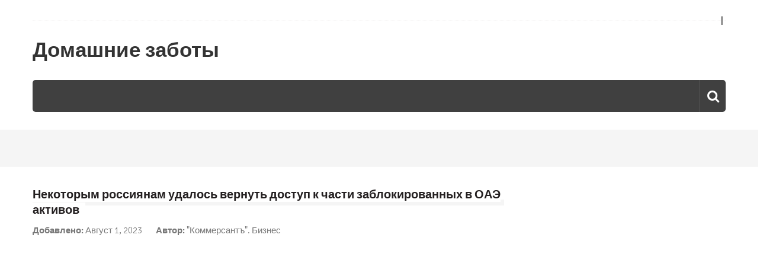

--- FILE ---
content_type: text/html; charset=UTF-8
request_url: https://shpuntel.ru/nekotorym-rossiyanam-udalos-vernut-dostup-k-chasti-zablokirovannyx-v-oae-aktivov/
body_size: 19514
content:

































































































<!doctype html>
<html lang="ru-RU" itemscope="itemscope" itemtype="http://schema.org/Article">
<head>
	<meta charset="UTF-8">
	<meta name="viewport" content="width=device-width, initial-scale=1">
	<link rel="profile" href="http://gmpg.org/xfn/11">

	<title>Некоторым россиянам удалось вернуть доступ к части заблокированных в ОАЭ активов &#8212; Домашние заботы</title>
<link rel='dns-prefetch' href='//fonts.googleapis.com' />
<link rel='dns-prefetch' href='//s.w.org' />
<link rel="alternate" type="application/rss+xml" title="Домашние заботы &raquo; Лента" href="https://shpuntel.ru/feed/" />
<link rel="alternate" type="application/rss+xml" title="Домашние заботы &raquo; Лента комментариев" href="https://shpuntel.ru/comments/feed/" />
		<script type="text/javascript">
			window._wpemojiSettings = {"baseUrl":"https:\/\/s.w.org\/images\/core\/emoji\/11\/72x72\/","ext":".png","svgUrl":"https:\/\/s.w.org\/images\/core\/emoji\/11\/svg\/","svgExt":".svg","source":{"concatemoji":"https:\/\/shpuntel.ru\/wp-includes\/js\/wp-emoji-release.min.js?ver=4.9.23"}};
			!function(e,a,t){var n,r,o,i=a.createElement("canvas"),p=i.getContext&&i.getContext("2d");function s(e,t){var a=String.fromCharCode;p.clearRect(0,0,i.width,i.height),p.fillText(a.apply(this,e),0,0);e=i.toDataURL();return p.clearRect(0,0,i.width,i.height),p.fillText(a.apply(this,t),0,0),e===i.toDataURL()}function c(e){var t=a.createElement("script");t.src=e,t.defer=t.type="text/javascript",a.getElementsByTagName("head")[0].appendChild(t)}for(o=Array("flag","emoji"),t.supports={everything:!0,everythingExceptFlag:!0},r=0;r<o.length;r++)t.supports[o[r]]=function(e){if(!p||!p.fillText)return!1;switch(p.textBaseline="top",p.font="600 32px Arial",e){case"flag":return s([55356,56826,55356,56819],[55356,56826,8203,55356,56819])?!1:!s([55356,57332,56128,56423,56128,56418,56128,56421,56128,56430,56128,56423,56128,56447],[55356,57332,8203,56128,56423,8203,56128,56418,8203,56128,56421,8203,56128,56430,8203,56128,56423,8203,56128,56447]);case"emoji":return!s([55358,56760,9792,65039],[55358,56760,8203,9792,65039])}return!1}(o[r]),t.supports.everything=t.supports.everything&&t.supports[o[r]],"flag"!==o[r]&&(t.supports.everythingExceptFlag=t.supports.everythingExceptFlag&&t.supports[o[r]]);t.supports.everythingExceptFlag=t.supports.everythingExceptFlag&&!t.supports.flag,t.DOMReady=!1,t.readyCallback=function(){t.DOMReady=!0},t.supports.everything||(n=function(){t.readyCallback()},a.addEventListener?(a.addEventListener("DOMContentLoaded",n,!1),e.addEventListener("load",n,!1)):(e.attachEvent("onload",n),a.attachEvent("onreadystatechange",function(){"complete"===a.readyState&&t.readyCallback()})),(n=t.source||{}).concatemoji?c(n.concatemoji):n.wpemoji&&n.twemoji&&(c(n.twemoji),c(n.wpemoji)))}(window,document,window._wpemojiSettings);
		</script>
		<style type="text/css">
img.wp-smiley,
img.emoji {
	display: inline !important;
	border: none !important;
	box-shadow: none !important;
	height: 1em !important;
	width: 1em !important;
	margin: 0 .07em !important;
	vertical-align: -0.1em !important;
	background: none !important;
	padding: 0 !important;
}
</style>
<link rel='stylesheet' id='font-awesome-css'  href='https://shpuntel.ru/wp-content/themes/editorialmag/assets/library/font-awesome/css/font-awesome.min.css?ver=4.9.23' type='text/css' media='all' />
<link rel='stylesheet' id='lightslider-css'  href='https://shpuntel.ru/wp-content/themes/editorialmag/assets/library/lightslider/css/lightslider.min.css?ver=4.9.23' type='text/css' media='all' />
<link rel='stylesheet' id='editorialmag-style-css'  href='https://shpuntel.ru/wp-content/themes/editorialmag/style.css?ver=4.9.23' type='text/css' media='all' />
<link rel='stylesheet' id='editorialmag-responsive-css'  href='https://shpuntel.ru/wp-content/themes/editorialmag/assets/css/responsive.css?ver=4.9.23' type='text/css' media='all' />
<link rel='stylesheet' id='editorialmag-fonts-css'  href='https://fonts.googleapis.com/css?family=Signika+Negative%3A300%2C400%2C600%2C700%7COpen+Sans%3A400%2C300%2C300italic%2C400italic%2C600%2C600italic%2C700%2C700italic&#038;subset=latin%2Clatin-ext&#038;ver=10.1.0' type='text/css' media='all' />
<script type='text/javascript' src='https://shpuntel.ru/wp-includes/js/jquery/jquery.js?ver=1.12.4'></script>
<script type='text/javascript' src='https://shpuntel.ru/wp-includes/js/jquery/jquery-migrate.min.js?ver=1.4.1'></script>
<!--[if lt IE 9]>
<script type='text/javascript' src='https://shpuntel.ru/wp-content/themes/editorialmag/assets/library/html5shiv/html5shiv.min.js?ver=10.1.0'></script>
<![endif]-->
<!--[if lt IE 9]>
<script type='text/javascript' src='https://shpuntel.ru/wp-content/themes/editorialmag/assets/library/respond/respond.min.js?ver=10.1.0'></script>
<![endif]-->
<link rel='https://api.w.org/' href='https://shpuntel.ru/wp-json/' />
<link rel="EditURI" type="application/rsd+xml" title="RSD" href="https://shpuntel.ru/xmlrpc.php?rsd" />
<link rel="wlwmanifest" type="application/wlwmanifest+xml" href="https://shpuntel.ru/wp-includes/wlwmanifest.xml" /> 
<link rel='prev' title='Минтруд предложил расширить права губернаторов по проверке доходов претендентов на госдолжности' href='https://shpuntel.ru/mintrud-predlozhil-rasshirit-prava-gubernatorov-po-proverke-doxodov-pretendentov-na-gosdolzhnosti/' />
<link rel='next' title='Женщине посоветовали подать на развод после измены и обвинений в сумасшествии' href='https://shpuntel.ru/zhenshhine-posovetovali-podat-na-razvod-posle-izmeny-i-obvinenij-v-sumasshestvii/' />
<meta name="generator" content="WordPress 4.9.23" />
<link rel="canonical" href="https://shpuntel.ru/nekotorym-rossiyanam-udalos-vernut-dostup-k-chasti-zablokirovannyx-v-oae-aktivov/" />
<link rel='shortlink' href='https://shpuntel.ru/?p=2265' />
<link rel="alternate" type="application/json+oembed" href="https://shpuntel.ru/wp-json/oembed/1.0/embed?url=https%3A%2F%2Fshpuntel.ru%2Fnekotorym-rossiyanam-udalos-vernut-dostup-k-chasti-zablokirovannyx-v-oae-aktivov%2F" />
<link rel="alternate" type="text/xml+oembed" href="https://shpuntel.ru/wp-json/oembed/1.0/embed?url=https%3A%2F%2Fshpuntel.ru%2Fnekotorym-rossiyanam-udalos-vernut-dostup-k-chasti-zablokirovannyx-v-oae-aktivov%2F&#038;format=xml" />
</head>

<body class="post-template-default single single-post postid-2265 single-format-standard">

<div id="page" class="site">
	<a class="skip-link screen-reader-text" href="#content">Перейти к содержанию</a>

	
	<header id="masthead" class="site-header header-bgimg " itemscope="itemscope" itemtype="http://schema.org/WPHeader">
		<div class="sticky-menu">
			<div class="sparkle-wrapper">
				<nav class="main-navigation">
					<div class="toggle-button">
						<span class="toggle-bar1"></span>
						<span class="toggle-bar2"></span>
						<span class="toggle-bar3"></span>
					</div>
					<div class="nav-menu">
						<div id="primary-menu" class="menu"></div>
					</div>
				</nav>
			</div>
		</div><!-- STICKY MENU -->

		<div class="top-header">
			<div class="sparkle-wrapper">
				<div class="top-nav">
					<div id="top-menu" class="menu"></div>
				</div>
				<div class="top-right">
					<div class="date-time"></div>
					<div class="temprature">
																	</div>
				</div>
			</div>
		</div> <!-- TOP HEADER -->
		<div class="bottom-header">
			<div class="sparkle-wrapper">
				<div class="site-logo site-branding">
										<h1 class="site-title">
						<a href="https://shpuntel.ru/" rel="home">
							Домашние заботы						</a>
					</h1>
										
				</div> <!-- .site-branding -->

				<div class="header-ad-section">
									</div>
			</div>
		</div> <!-- BOTTOM HEADER -->

		<div class="nav-wrap nav-left-align">
			<div class="sparkle-wrapper">
				<nav class="main-navigation">
					<div class="toggle-button">
						<span class="toggle-bar1"></span>
						<span class="toggle-bar2"></span>
						<span class="toggle-bar3"></span>
					</div>
					<div class="nav-menu">
						<div id="primary-menu" class="menu"></div>
					</div>
				</nav>

				<div class="nav-icon-wrap">
					<div class="search-wrap">
						<i class="icofont fa fa-search"></i>
						<div class="search-form-wrap">
							<form role="search" method="get" class="search-form" action="https://shpuntel.ru/">
				<label>
					<span class="screen-reader-text">Найти:</span>
					<input type="search" class="search-field" placeholder="Поиск&hellip;" value="" name="s" />
				</label>
				<input type="submit" class="search-submit" value="Поиск" />
			</form>						</div>
					</div>
				</div>
			</div>
		</div> <!-- MAIN NAVIGATION -->
	</header>

	            <section class="hot-news-slider">
                <div class="sparkle-wrapper">
                    <ul class="hot-news-wrap cS-hidden clearfix">
                                                    <li>
                                                                    <figure class="hot-news-img">
                                        <img width="150" height="150" src="https://shpuntel.ru/wp-content/uploads/2025/10/1-150x150.png" class="attachment-thumbnail size-thumbnail wp-post-image" alt="" />                                    </figure>
                                                                <div class="news-title-wrap">
                                    <div class="news-categories">
                                        <a href="https://shpuntel.ru/category/uncategorized/" rel="category tag">Uncategorized</a>                                    </div>
                                    <h2 class="news-title">
                                        <a href="https://shpuntel.ru/%d0%bf%d0%be%d0%b2%d1%8b%d1%88%d0%b5%d0%bd%d0%b8%d0%b5-%d1%8d%d1%84%d1%84%d0%b5%d0%ba%d1%82%d0%b8%d0%b2%d0%bd%d0%be%d1%81%d1%82%d0%b8-%d1%80%d0%b0%d0%b1%d0%be%d1%82%d1%8b-%d1%8d%d0%ba%d1%81%d0%ba/">Повышение эффективности работы экскаватора с грейфером</a>
                                    </h2>
                                    <div class="publish-date">
                                        <i class="icofont fa fa-clock-o"></i>
                                        <a href="https://shpuntel.ru/%d0%bf%d0%be%d0%b2%d1%8b%d1%88%d0%b5%d0%bd%d0%b8%d0%b5-%d1%8d%d1%84%d1%84%d0%b5%d0%ba%d1%82%d0%b8%d0%b2%d0%bd%d0%be%d1%81%d1%82%d0%b8-%d1%80%d0%b0%d0%b1%d0%be%d1%82%d1%8b-%d1%8d%d0%ba%d1%81%d0%ba/">Октябрь 4, 2025</a>
                                    </div>
                                </div>
                            </li>
                                                    <li>
                                                                    <figure class="hot-news-img">
                                        <img width="150" height="150" src="https://shpuntel.ru/wp-content/uploads/2025/10/12-150x150.jpg" class="attachment-thumbnail size-thumbnail wp-post-image" alt="" />                                    </figure>
                                                                <div class="news-title-wrap">
                                    <div class="news-categories">
                                        <a href="https://shpuntel.ru/category/uncategorized/" rel="category tag">Uncategorized</a>                                    </div>
                                    <h2 class="news-title">
                                        <a href="https://shpuntel.ru/%d0%be%d1%81%d0%bd%d0%be%d0%b2%d0%bd%d1%8b%d0%b5-%d0%bf%d0%b0%d1%80%d0%b0%d0%bc%d0%b5%d1%82%d1%80%d1%8b-%d0%b3%d0%b8%d0%b4%d1%80%d0%be%d0%bc%d0%be%d0%bb%d0%be%d1%82%d0%be%d0%b2-%d0%b8-%d0%b8%d1%85/">Основные параметры гидромолотов и их воздействие на строительную технику</a>
                                    </h2>
                                    <div class="publish-date">
                                        <i class="icofont fa fa-clock-o"></i>
                                        <a href="https://shpuntel.ru/%d0%be%d1%81%d0%bd%d0%be%d0%b2%d0%bd%d1%8b%d0%b5-%d0%bf%d0%b0%d1%80%d0%b0%d0%bc%d0%b5%d1%82%d1%80%d1%8b-%d0%b3%d0%b8%d0%b4%d1%80%d0%be%d0%bc%d0%be%d0%bb%d0%be%d1%82%d0%be%d0%b2-%d0%b8-%d0%b8%d1%85/"></a>
                                    </div>
                                </div>
                            </li>
                                                    <li>
                                                                    <figure class="hot-news-img">
                                        <img width="150" height="150" src="https://shpuntel.ru/wp-content/uploads/2025/10/1-150x150.jpg" class="attachment-thumbnail size-thumbnail wp-post-image" alt="" />                                    </figure>
                                                                <div class="news-title-wrap">
                                    <div class="news-categories">
                                        <a href="https://shpuntel.ru/category/uncategorized/" rel="category tag">Uncategorized</a>                                    </div>
                                    <h2 class="news-title">
                                        <a href="https://shpuntel.ru/%d0%bd%d0%b5%d0%b7%d0%b0%d0%b2%d0%b8%d1%81%d0%b8%d0%bc%d0%be%d1%81%d1%82%d1%8c-%d0%be%d1%82-%d0%bc%d0%be%d0%b1%d0%b8%d0%bb%d1%8c%d0%bd%d1%8b%d1%85-%d1%81%d0%b5%d1%82%d0%b5%d0%b9-%d0%b8-%d0%bd%d0%b0/">Независимость от мобильных сетей и надёжность связи</a>
                                    </h2>
                                    <div class="publish-date">
                                        <i class="icofont fa fa-clock-o"></i>
                                        <a href="https://shpuntel.ru/%d0%bd%d0%b5%d0%b7%d0%b0%d0%b2%d0%b8%d1%81%d0%b8%d0%bc%d0%be%d1%81%d1%82%d1%8c-%d0%be%d1%82-%d0%bc%d0%be%d0%b1%d0%b8%d0%bb%d1%8c%d0%bd%d1%8b%d1%85-%d1%81%d0%b5%d1%82%d0%b5%d0%b9-%d0%b8-%d0%bd%d0%b0/">Октябрь 1, 2025</a>
                                    </div>
                                </div>
                            </li>
                                                    <li>
                                                                    <figure class="hot-news-img">
                                        <img width="150" height="150" src="https://shpuntel.ru/wp-content/uploads/2025/09/1-74-150x150.png" class="attachment-thumbnail size-thumbnail wp-post-image" alt="" />                                    </figure>
                                                                <div class="news-title-wrap">
                                    <div class="news-categories">
                                        <a href="https://shpuntel.ru/category/uncategorized/" rel="category tag">Uncategorized</a>                                    </div>
                                    <h2 class="news-title">
                                        <a href="https://shpuntel.ru/%d0%bf%d0%be%d0%bd%d1%8f%d1%82%d0%b8%d0%b5-%d0%b8-%d0%b7%d0%bd%d0%b0%d1%87%d0%b8%d0%bc%d0%be%d1%81%d1%82%d1%8c-%d1%8d%d0%ba%d0%be%d0%bb%d0%be%d0%b3%d0%b8%d1%87%d0%b5%d1%81%d0%ba%d0%be%d0%b9-%d0%b1/">Понятие и значимость экологической безопасности</a>
                                    </h2>
                                    <div class="publish-date">
                                        <i class="icofont fa fa-clock-o"></i>
                                        <a href="https://shpuntel.ru/%d0%bf%d0%be%d0%bd%d1%8f%d1%82%d0%b8%d0%b5-%d0%b8-%d0%b7%d0%bd%d0%b0%d1%87%d0%b8%d0%bc%d0%be%d1%81%d1%82%d1%8c-%d1%8d%d0%ba%d0%be%d0%bb%d0%be%d0%b3%d0%b8%d1%87%d0%b5%d1%81%d0%ba%d0%be%d0%b9-%d0%b1/">Сентябрь 23, 2025</a>
                                    </div>
                                </div>
                            </li>
                                                    <li>
                                                                    <figure class="hot-news-img">
                                        <img width="150" height="150" src="https://shpuntel.ru/wp-content/uploads/2025/09/2-2-150x150.jpg" class="attachment-thumbnail size-thumbnail wp-post-image" alt="" />                                    </figure>
                                                                <div class="news-title-wrap">
                                    <div class="news-categories">
                                        <a href="https://shpuntel.ru/category/uncategorized/" rel="category tag">Uncategorized</a>                                    </div>
                                    <h2 class="news-title">
                                        <a href="https://shpuntel.ru/%d1%84%d0%b0%d0%ba%d1%82%d0%be%d1%80%d1%8b-%d0%b2%d0%bb%d0%b8%d1%8f%d1%8e%d1%89%d0%b8%d0%b5-%d0%bd%d0%b0-%d0%b4%d0%be%d0%bb%d0%b3%d0%be%d0%b2%d0%b5%d1%87%d0%bd%d0%be%d1%81%d1%82%d1%8c-%d1%81%d0%b5/">Факторы, влияющие на долговечность септика</a>
                                    </h2>
                                    <div class="publish-date">
                                        <i class="icofont fa fa-clock-o"></i>
                                        <a href="https://shpuntel.ru/%d1%84%d0%b0%d0%ba%d1%82%d0%be%d1%80%d1%8b-%d0%b2%d0%bb%d0%b8%d1%8f%d1%8e%d1%89%d0%b8%d0%b5-%d0%bd%d0%b0-%d0%b4%d0%be%d0%bb%d0%b3%d0%be%d0%b2%d0%b5%d1%87%d0%bd%d0%be%d1%81%d1%82%d1%8c-%d1%81%d0%b5/"></a>
                                    </div>
                                </div>
                            </li>
                                                
                    </ul>
                </div>
            </section> <!-- HOT NEWS SECTION -->
        	

	<div id="content" class="site-content">

	<div class="home-right-side">
		<div class="sparkle-wrapper">
			<div id="primary" class="home-main-content content-area">
				<main id="main" class="site-main">
					<header class="page-header">
						<h1 class="page-title"><span>Некоторым россиянам удалось вернуть доступ к части заблокированных в ОАЭ активов</span></h1>					</header><!-- .page-header -->
					<article id="post-2265" class="post-2265 post type-post status-publish format-standard hentry category-raznoe">
	<header class="entry-header">
		<div class="entry-meta">
			<span class="posted-on">
				Добавлено: <a href="https://shpuntel.ru/nekotorym-rossiyanam-udalos-vernut-dostup-k-chasti-zablokirovannyx-v-oae-aktivov/">Август 1, 2023</a>
			</span>
			<span class="byline"> 
				Автор:  
				<span class="author vcard">
					<a href="https://shpuntel.ru/author/kommersant-biznes/" title="Записи &#034;Коммерсантъ&#034;. Бизнес" rel="author">&#34;Коммерсантъ&#34;. Бизнес</a>				</span>
			</span>
		</div><!-- .entry-meta -->
	</header><!-- .entry-header -->

	<div class="entry-content">		
				


		

--- FILE ---
content_type: text/css
request_url: https://shpuntel.ru/wp-content/themes/editorialmag/style.css?ver=4.9.23
body_size: 118565
content:
/*
Theme Name: Editorialmag
Theme URI: https://www.sparklewpthemes.com/wordpress-themes/editorialmag
Author: sparklewpthemes
Author URI: http://sparklewpthemes.com
Description: Editorialmag is a ultra fast clean and best  responsive free WordPress magazine, Editorialmag specially designed for magazine, newspaper, news portals and editorial style websites.  It comes with the flat, minimalist, magazine style homepage Design with post banner slider and latest posts, and different custom widget design layout. Awesome design for categories, tags, archive pages with multiple sidebars and Ads, widgets. the theme has 9+ different drag and drop widget and 10+ widget area that allows adding many section as you want with various beautifully designed layouts suitable for websites. Editorialmag theme is completely built on customizer which allows you to customize most of the theme settings easily with live previews, Editorial Mag supports many 3rd party plugins, compatible with Jetpack, Contact Form 7, AccessPress Social Share, AccessPress Social Counter and many more. Official Support Forum: https://www.sparklewpthemes.com/support/ Full Demo: http://demo.sparklewpthemes.com/editorialmag/demos/ and Docs: http://docs.sparklewpthemes.com/editorialmag/
Version: 10.1.0
License: GNU General Public License v2 or later
License URI: LICENSE
Text Domain: editorialmag
Tags: right-sidebar, left-sidebar, custom-background, custom-menu, custom-colors, sticky-post, threaded-comments, translation-ready, featured-images, theme-options, grid-layout, footer-widgets, news, blog, e-commerce, footer-widgets

This theme, like WordPress, is licensed under the GPL.
Use it to make something cool, have fun, and share what you've learned with others.

Editorial Mag is based on Underscores http://underscores.me/, (C) 2012-2016 Automattic, Inc.
Underscores is distributed under the terms of the GNU GPL v2 or later.

Normalizing styles have been helped along thanks to the fine work of
Nicolas Gallagher and Jonathan Neal http://necolas.github.io/normalize.css/
*/

/*--------------------------------------------------------------
>>> TABLE OF CONTENTS:
----------------------------------------------------------------
# Normalize
# Typography
# Elements
# Forms
# Navigation
	## Links
	## Menus
# Accessibility
# Alignments
# Clearings
# Widgets
# Content
	## Posts and pages
	## Comments
# Infinite scroll
# Media
	## Captions
	## Galleries
--------------------------------------------------------------*/

/*--------------------------------------------------------------
# Normalize
--------------------------------------------------------------*/
html {
	font-family: 'Signika Negative', sans-serif;
	text-size-adjust: 100%;
}

body {
	margin: 0;
}

article,
aside,
details,
figcaption,
figure,
footer,
header,
main,
menu,
nav,
section,
summary {
	display: block;
}

audio,
canvas,
progress,
video {
	display: inline-block;
	vertical-align: baseline;
}

audio:not([controls]) {
	display: none;
	height: 0;
}

[hidden],
template {
	display: none;
}

a {
	color: inherit;
	text-decoration: none;
	background-color: transparent;
	transition: all ease 0.35s;
	-webkit-transition: all ease 0.35s;
	-moz-transition: all ease 0.35s;
}

a:active,
a:hover {
	outline: 0;
	text-decoration: none;
}
a:focus {
	outline: none;
}

abbr[title] {
	border-bottom: 1px dotted;
}

b,
strong {
	font-weight: bold;
}

dfn {
	font-style: italic;
}

h1 {
	font-size: 2em;
	margin: 0.67em 0;
}

mark {
	background: #ff0;
	color: #000;
}

small {
	font-size: 80%;
}

sub,
sup {
	font-size: 75%;
	line-height: 0;
	position: relative;
	vertical-align: baseline;
}

sup {
	top: -0.5em;
}

sub {
	bottom: -0.25em;
}

img {
	border: 0;
}

svg:not(:root) {
	overflow: hidden;
}

figure {
	margin: 1em 40px;
}

hr {
	box-sizing: content-box;
	height: 0;
}

pre {
	overflow: auto;
}

code,
kbd,
pre,
samp {
	font-family: monospace, monospace;
	font-size: 1em;
}

button,
input,
optgroup,
select,
textarea {
	color: inherit;
	font: inherit;
	margin: 0;
}

button {
	overflow: visible;
}

button,
select {
	text-transform: none;
}

button,
html input[type="button"],
input[type="reset"],
input[type="submit"] {
	cursor: pointer;
}

button[disabled],
html input[disabled] {
	cursor: default;
}

button::-moz-focus-inner,
input::-moz-focus-inner {
	border: 0;
	padding: 0;
}

input {
	line-height: normal;
}

input[type="checkbox"],
input[type="radio"] {
	box-sizing: border-box;
	-webkit-box-sizing: border-box;
	padding: 0;
}

input[type="number"]::-webkit-inner-spin-button,
input[type="number"]::-webkit-outer-spin-button {
	height: auto;
}

input[type="search"]::-webkit-search-cancel-button,
input[type="search"]::-webkit-search-decoration {
	-webkit-appearance: none;
}

fieldset {
	border: 1px solid #c0c0c0;
	margin: 0 2px;
	padding: 0.35em 0.625em 0.75em;
}

legend {
	border: 0;
	padding: 0;
}

textarea {
	overflow: auto;
}

optgroup {
	font-weight: bold;
}

table {
	border-collapse: collapse;
	border-spacing: 0;
}

td,
th {
	padding: 0;
}

/*--------------------------------------------------------------
# Typography
--------------------------------------------------------------*/
body,
button,
input,
select,
textarea {
	color: #333333;
	font-family: 'Signika Negative', sans-serif;
	font-size: 15px;
	line-height: 1.5;
}

h1,
h2,
h3,
h4,
h5,
h6 {
	clear: both;
	color: #333;
}

p {
	margin-bottom: 1.5em;
}

dfn,
cite,
em,
i {
	font-style: italic;
}

blockquote {
	margin: 0 1.5em;
}

address {
	margin: 0 0 1.5em;
}

pre {
	background: #eee;
	font-family: "Courier 10 Pitch", Courier, monospace;
	font-size: 15px;
	font-size: 0.9375rem;
	line-height: 1.6;
	margin-bottom: 1.6em;
	max-width: 100%;
	overflow: auto;
	padding: 1.6em;
}

code,
kbd,
tt,
var {
	font-family: Monaco, Consolas, "Andale Mono", "DejaVu Sans Mono", monospace;
	font-size: 15px;
	font-size: 0.9375rem;
}

code {
	background: #f5f5f5 none repeat scroll 0 0;
	display: block;
	padding: 0 20px 20px;
}

abbr,
acronym {
	border-bottom: 1px dotted #666;
	cursor: help;
}

mark,
ins {
	background: #fff9c0;
	text-decoration: none;
}

big {
	font-size: 125%;
}
iframe{
    border:0;
}

/*--------------------------------------------------------------
# Elements
--------------------------------------------------------------*/
html {
	box-sizing: border-box;
}

*,
*:before,
*:after { /* Inherit box-sizing to make it easier to change the property for components that leverage other behavior; see http://css-tricks.com/inheriting-box-sizing-probably-slightly-better-best-practice/ */
	box-sizing: inherit;
	-webkit-box-sizing: inherit;
}

body {
	background: #fff; /* Fallback for when there is no custom background color defined. */
}

blockquote:before,
blockquote:after,
q:before,
q:after {
	content: "";
}

blockquote,
q {
	quotes: "" "";
}

blockquote {
	border-top: 4px double #ddd;
	color: #444;
	font-style: italic;
	margin: 30px 0;
	padding: 20px 0;
	position: relative;
	z-index: 1;
	font-weight: 400;
	font-size: 17px;
	border-bottom: 4px double #ddd;
	display: table;
}

blockquote p:first-child {
	margin-top: 0;
}
blockquote p:last-child {
	margin-bottom: 0;
}
hr {
	background-color: #ccc;
	border: 0;
	height: 1px;
	margin-bottom: 1.5em;
}

ul,
ol {
	margin: 0 0 1.5em 0;
}

ul {
	list-style: disc;
}

ol {
	list-style: decimal;
}

li > ul,
li > ol {
	margin-bottom: 0;
	margin-left: 0;
}
ul li, ol li {
	margin-bottom: 5px;
}


dt {
	font-weight: bold;
}

dd {
	margin: 0 1.5em 1.5em;
}

img {
	height: auto; /* Make sure images are scaled correctly. */
	max-width: 100%; /* Adhere to container width. */
}

figure {
	margin: 0; /* Extra wide images within figure tags don't overflow the content area. */
	line-height: 0;
}

table {
	margin: 0 0 1.5em;
	width: 100%;
}
table tbody tr {
	background: #f0f0f0;
}
table tbody tr:nth-child(2n) {
	background: #f5f5f5;
}
table tr th {
	background: #666;
	text-align: left;
	padding: 5px 15px;
	color: #fff;
	font-weight: 700;
}
table tr td {
	padding: 5px 15px;
	color: #777;
	font-weight: 300;
}

/*--------------------------------------------------------------
# Forms
--------------------------------------------------------------*/
button,
input[type="button"],
input[type="reset"],
input[type="submit"] {
	border: none;
	border-radius: 0;
	background: #231f20;
	color: #fff;
	font-size: 16px;
	font-weight: 600;
	line-height: 1.5;
	padding: 10px 25px;
	transition: all ease 0.35s;
	-webkit-transition: all ease 0.35s;
	-moz-transition: all ease 0.35s;
}

button:hover,
input[type="button"]:hover,
input[type="reset"]:hover,
input[type="submit"]:hover, 
button:focus,
input[type="button"]:focus,
input[type="reset"]:focus,
input[type="submit"]:focus,
button:active,
input[type="button"]:active,
input[type="reset"]:active,
input[type="submit"]:active {
	background: #ffcb08;
}

input[type="text"],
input[type="email"],
input[type="url"],
input[type="password"],
input[type="search"],
input[type="number"],
input[type="tel"],
input[type="range"],
input[type="date"],
input[type="month"],
input[type="week"],
input[type="time"],
input[type="datetime"],
input[type="datetime-local"],
input[type="color"],
textarea {
	color: #777;
	border: 1px solid #ddd;
	border-radius: 0;
	padding: 5px 15px;
	width: 100%;
	height: 40px;
	outline: 0;
}
textarea {
	height: 150px;
}
select {
	background: url(assets/images/dropdown.png) no-repeat;
	background-position: 96% 50%;
	height: 40px;
	width: 100%;
	padding: 5px 30px 5px 15px;
	border: 1px solid #ddd;
	appearance: none;
	-moz-appearance: none;
	-webkit-appearance: none;
	-ms-appearance: none;
	-o-appearance: none;
}

input[type="text"]:focus,
input[type="email"]:focus,
input[type="url"]:focus,
input[type="password"]:focus,
input[type="search"]:focus,
input[type="number"]:focus,
input[type="tel"]:focus,
input[type="range"]:focus,
input[type="date"]:focus,
input[type="month"]:focus,
input[type="week"]:focus,
input[type="time"]:focus,
input[type="datetime"]:focus,
input[type="datetime-local"]:focus,
input[type="color"]:focus,
textarea:focus {
	color: #111;
	outline: 0;
	box-shadow: none;
	border: 1px solid #ddd;
}

textarea {
	width: 100%;
}

/*--------------------------------------------------------------
# Navigation
--------------------------------------------------------------*/
/*--------------------------------------------------------------
## Links
--------------------------------------------------------------*/
a {
	color: inherit;
}
a:visited, 
a:hover,
a:focus {
	color: inherit;
}
a:hover {
	color: #fbc600;
}

a:focus {
	outline: 0;
}

a:hover,
a:active {
	outline: 0;
}

/*--------------------------------------------------------------
## Menus
--------------------------------------------------------------*/
.site-main .comment-navigation,
.site-main .posts-navigation,
.site-main .post-navigation {
	margin: 0 0 1.5em;
	overflow: hidden;
}

.comment-navigation .nav-previous,
.posts-navigation .nav-previous,
.post-navigation .nav-previous {
	float: left;
	width: 50%;
}

.comment-navigation .nav-next,
.posts-navigation .nav-next,
.post-navigation .nav-next {
	float: right;
	text-align: right;
	width: 50%;
}
.nav-links::before, 
.nav-links::after {
	content: "";
	display: table;
}
.nav-links::after {
	clear: both;
}
.nav-links a {
	font-size: 18px;
	font-weight: 700;
	color: #666;
	position: relative;
	display: inline-block;
}
.nav-links .nav-previous a {
	padding-left: 25px;
}
.nav-links .nav-next a {
	padding-right: 25px;
}
.nav-links a:hover {
	color: #333;
}
.nav-links a::before, .nav-links a::after {
	/* content: "\eb76"; */
	font: normal normal normal 14px/1 FontAwesome;
	position: absolute;
	left: 5px;
	top: 50%;
	transform: translateY(-50%);
	-webkit-transform: translateY(-50%);
	-moz-transform: translateY(-50%);
	transition: all ease 0.35s;
	-webkit-transition: all ease 0.35s;
	-moz-transition: all ease 0.35s;
}
.nav-links .nav-next a::before, 
.nav-links .nav-next a::after {
	content: "\f054";
	right: 5px;
}
.nav-links .nav-previous a::before, 
.nav-links .nav-previous a::after {
	content: "\f053";
	right: 5px;
}
.nav-links .nav-previous a::after {
	opacity: 0;
	visibility: hidden;
	color: #bbb;
}
.nav-links .nav-previous a:hover::after {
	color: #666;
	left: -3px;
	opacity: 1;
	filter: alpha(opacity=100);
	visibility: visible;
}
.nav-links .nav-next a::after {
	opacity: 0;
	visibility: hidden;
	color: #bbb;
}
.nav-links .nav-next a:hover::after {
	color: #666;
	right: -3px;
	opacity: 1;
	filter: alpha(opacity=100);
	visibility: visible;
}

/*--------------------------------------------------------------
# Accessibility
--------------------------------------------------------------*/
/* Text meant only for screen readers. */
.screen-reader-text {
	clip: rect(1px, 1px, 1px, 1px);
	position: absolute !important;
	height: 1px;
	width: 1px;
	overflow: hidden;
	word-wrap: normal !important; /* Many screen reader and browser combinations announce broken words as they would appear visually. */
}

.screen-reader-text:focus {
	background-color: #f1f1f1;
	border-radius: 3px;
	box-shadow: 0 0 2px 2px rgba(0, 0, 0, 0.6);
	clip: auto !important;
	color: #21759b;
	display: block;
	font-size: 14px;
	font-size: 0.875rem;
	font-weight: bold;
	height: auto;
	left: 5px;
	line-height: normal;
	padding: 15px 23px 14px;
	text-decoration: none;
	top: 5px;
	width: auto;
	z-index: 100000; /* Above WP toolbar. */
}

/* Do not show the outline on the skip link target. */
#content[tabindex="-1"]:focus {
	outline: 0;
}

/*--------------------------------------------------------------
# Alignments
--------------------------------------------------------------*/
.alignleft {
	display: inline;
	float: left;
	margin-right: 1.5em;
}

.alignright {
	display: inline;
	float: right;
	margin-left: 1.5em;
}

.aligncenter {
	clear: both;
	display: block;
	margin-left: auto;
	margin-right: auto;
}

/*--------------------------------------------------------------
# Clearings
--------------------------------------------------------------*/
.clearfix:before,
.clearfix:after, 
.sparkle-wrapper:before, 
.sparkle-wrapper:after, 
.entry-content:before,
.entry-content:after,
.comment-content:before,
.comment-content:after,
.site-content:before,
.site-content:after,
.site-footer:before,
.site-footer:after {
	content: "";
	display: table;
	table-layout: fixed;
}

.clearfix:after, 
.sparkle-wrapper:after, 
.entry-content:after,
.comment-content:after,
.site-content:after,
.site-footer:after {
	clear: both;
}

/*--------------------------------------------------------------
# Widgets
--------------------------------------------------------------*/
.widget {
	margin: 0 0 20px 0;
}

/* Make sure select elements fit in widgets. */
.widget select {
	max-width: 100%;
}

/*--------------------------------------------------------------
# Content
--------------------------------------------------------------*/
/*--------------------------------------------------------------
## Posts and pages
--------------------------------------------------------------*/
.sticky {
	display: block;
}

.hentry {
	margin: 0 0 1.5em;
}

.byline,
.updated:not(.published) {
	display: none;
}

.single .byline,
.group-blog .byline {
	display: inline;
}

.page-content,
.entry-content,
.entry-summary {
	margin: 1.5em 0 0;
}

.page-links {
	clear: both;
	margin: 0 0 1.5em;
}

/*--------------------------------------------------------------
# Infinite scroll
--------------------------------------------------------------*/
/* Globally hidden elements when Infinite Scroll is supported and in use. */
.infinite-scroll .posts-navigation, /* Older / Newer Posts Navigation (always hidden) */
.infinite-scroll.neverending .site-footer { /* Theme Footer (when set to scrolling) */
	display: none;
}

/* When Infinite Scroll has reached its end we need to re-display elements that were hidden (via .neverending) before. */
.infinity-end.neverending .site-footer {
	display: block;
}

/*--------------------------------------------------------------
# Media
--------------------------------------------------------------*/
.page-content .wp-smiley,
.entry-content .wp-smiley,
.comment-content .wp-smiley {
	border: none;
	margin-bottom: 0;
	margin-top: 0;
	padding: 0;
}

/* Make sure embeds and iframes fit their containers. */
embed,
iframe,
object {
	max-width: 100%;
	width: 100%;
}

/*--------------------------------------------------------------
## Captions
--------------------------------------------------------------*/
.wp-caption {
	margin-bottom: 1.5em;
	max-width: 100%;
}

.wp-caption img[class*="wp-image-"] {
	display: block;
	margin-left: auto;
	margin-right: auto;
}

.wp-caption .wp-caption-text {
	margin: 0.8075em 0;
}

.wp-caption-text {
	text-align: center;
	line-height: 22px;
}

/*--------------------------------------------------------------
## Galleries
--------------------------------------------------------------*/
.gallery {
    margin-bottom: 10px;
}

.gallery-item {
    display: inline-block;
    text-align: center;
    vertical-align: top;
    width: 100%;
    padding: 5px;
}

.gallery-columns-2 .gallery-item {
    max-width: 50%;
}

.gallery-columns-3 .gallery-item {
    max-width: 33.33%;
}

.gallery-columns-4 .gallery-item {
    max-width: 25%;
}

.gallery-columns-5 .gallery-item {
    max-width: 20%;
}

.gallery-columns-6 .gallery-item {
    max-width: 16.66%;
}

.gallery-columns-7 .gallery-item {
    max-width: 14.28%;
}

.gallery-columns-8 .gallery-item {
    max-width: 12.5%;
}

.gallery-columns-9 .gallery-item {
    max-width: 11.11%;
}

.gallery-caption {
    display: block;
}

/*====================================
SCROLL TO TOP
====================================*/
.scroll-to-top {
	position: fixed;
	background: #333;
	width: 45px;
	height: 45px;
	bottom: -80px;
	right: 20px;
	color: #fff;
	line-height: 45px;
	text-align: center;
	font-size: 35px;
	border: 1px solid rgba(255,255,255,0.15);
	cursor: pointer;
	z-index: 999;
	opacity: 0;
	visibility: hidden;
	transition: all ease 0.35s;
	-webkit-transition: all ease 0.35s;
	-moz-transition: all ease 0.35s;
}
.scroll-to-top.show {
	bottom: 20px;
	opacity: 1;
	filter: alpha(opacity=100);
	visibility: visible;
}
.scroll-to-top:hover {
	background: #e8b701;
	color: #41393b;
}
.scroll-to-top:hover{
	color:#fff;
}

/*====================================
COMMENT SECTION
====================================*/
.comment-content a {
	word-wrap: break-word;
}

.bypostauthor {
	display: block;
}
.comments-area {
	margin-top: 50px;
}
.comment-respond {
	background: #f5f5f5;
	padding: 25px;
	border-radius: 5px;
	box-shadow: 5px 5px 10px rgba(0,0,0,0.3);
}
.comment-reply-title {
	margin-top: 0;
	font-size: 22px;
}
.comment-reply-title a {
	font-size: 14px;
	font-weight: 600;
	text-transform: uppercase;
	margin-left: 10px;
	display: inline-block;
	padding: 8px 15px;
	line-height: 20px;
	background: #333;
	color: #fff;
}
.comment-reply-title a:hover {
	background: #ffcb08;
	color: #333;
}
.comment-notes {
	color: #777;
}
.required {
	color: red;
	font-size: 18px;
	line-height: 0;
}
.comments-title {
	border-bottom: 5px solid #ddd;
	margin-bottom: 30px;
}
.comments-area ol {
	margin: 0;
	padding: 0;
	list-style: none;
}
.comments-area ol.comment-list {
	border-bottom: 5px solid #eee;
	margin-bottom: 40px;
}
.comments-area ol.children {
	padding-left: 20px;
}
.comment-meta {
	position: relative;
}
.comment-author img {
	width: 60px;
	height: auto;
	margin-right: 10px;
	vertical-align: top;
}
.comments-area .comment-metadata {
	position: absolute;
	top: 25px;
	left: 75px;
	font-style: italic;
	color: #777;
	font-size: 14px;
}
.comment-awaiting-moderation {
	margin-bottom: 0;
	font-size: 14px;
	color: red;
	margin-top: 10px;
}
.comment-content {
	font-size: 16px;
	color: #777;
	font-weight: 300;
}
.comment-content p {
	margin-top: 10px;
	margin-bottom: 20px;
}
.comment-reply-link {
	text-transform: uppercase;
	font-size: 14px;
	font-weight: 600;
	padding: 5px 15px;
	display: inline-block;
	background: #333;
	color: #fff;
}
.comment-reply-link:hover {
	background: #ffcb08;
	color: #fff;
}
a.comment-reply-link:visited, 
a.comment-reply-link:focus {
	color: #fff;
}
.sparkle-preloader {
    position: fixed;
    top: 0;
    left: 0;
    width: 100%;
    height: 100%;
    background: #fff;
    z-index: 99999999;
}
.sparkle-preloader img {
    position: absolute;
    top: 0;
    right: 0;
    bottom: 0;
    left: 0;
    width: 50%;
    margin: auto;
}

.page-header .page-title {
	font-size: 20px;
	font-weight: 700;
	position: relative;
	margin-top: 0;
	line-height: 1.3;
	vertical-align: text-top;
	color: #231f20;
}
.page-header .page-title::after {
	content: "";
	background: #f5f5f5;
	position: absolute;
	top: 50%;
	transform: translateY(-50%);
	-webkit-transform: translateY(-50%);
	-moz-transform: translateY(-50%);
	left: 0;
	width: 100%;
	height: 10px;
}
.page-header .page-title span {
	background: #fff;
	padding-right: 10px;
	position: relative;
	z-index: 1;
}
.page-content, .entry-summary {
	font-size: 16px;
	line-height: 25px;
	color: #777;
	font-weight: 400;
}
.page-content p, 
.entry-summary p {
	margin-top: 0;
	margin-bottom: 20px;
}
.entry-title {
	font-size: 22px;
	font-weight: 600;
	margin-top: 0;
	margin-bottom: 0;
	color: #333;
}
.entry-footer {
	padding-top: 10px;
	padding-bottom: 10px;
	border-top: 1px solid #ddd;
	border-bottom: 1px solid #ddd;
}
.entry-footer span {
	display: inline-block;
	margin-right: 20px;
	position: relative;
	color: #666;
	font-size: 16px;
}
.entry-footer span:last-child, 
.entry-footer span span {
	margin-right: 0;
	padding-right: 0;
}
.entry-footer span::after {
	content: "|";
	/*position: absolute;
	right: 0;
	top: 0;*/
}
.entry-footer span:last-child:after, 
.entry-footer span span::after {
	display: none;
}
.cat-links a {
	display: inline-block;
	position: relative;
	margin-right: 10px;
	padding-right: 15px;
}

.cat-links a::after {
	content: "/";
	position: absolute;
	right: 0;
	top: 0;
}
.cat-links a:last-child::after {
	display: none;
}
.byline {
	display: inline-block;
	margin-left: 20px;
	color: #777;
}
.byline .author {
	font-weight: 400;
}
.navigation.post-navigation {
	border-top: 3px solid #eee;
	padding-top: 20px;
	margin-bottom: 30px;
}
.sparkle-wrapper {
	margin: 0 auto;
	width: 1170px;
}

.widget ul.banner-list-group li,
.widget ul.lSGallery li{
	border-bottom:0;
	padding: 0;
	margin-bottom: 0;
	position: relative;
}
.widget ul.banner-list-group li::before,
.widget ul.lSGallery li::before{
	content: '';
}

.banner-list-group .bx-viewport {
	box-shadow: none;
	border: none;
	left: 0;
	background: none;
}
.banner-list-group ul {
	list-style: outside none none;
	margin: 0;
	padding: 0;
}
.banner-list-group .bx-controls-direction a {
	background: rgba(255, 203, 8, 0.5);
	border-radius: 100%;
	color: #fff;
	height: 35px;
	line-height: 35px;
	margin-top: 0;
	overflow: hidden;
	text-indent: -40px;
	top: 50%;
	transform: translateY(-50%);
	-webkit-transform: translateY(-50%);
	-moz-transform: translateY(-50%);
	width: 35px;
}
.banner-list-group .bx-controls-direction a.bx-prev {
	left: 0;
}
.banner-list-group .bx-controls-direction a.bx-next {
	right: 0;
}
.banner-list-group .bx-controls-direction a:hover {
	background: rgba(255, 203, 8, 0.75);
}
.banner-list-group .bx-controls-direction a::before {
	content: "\eb8a";
	font-family: icofont;
	font-size: 24px;
	left: 0;
	line-height: 37px;
	position: absolute;
	right: 0;
	text-align: center;
	text-indent: -3px;
	top: 0;
}
.banner-list-group .bx-controls-direction a.bx-next::before {
	content: "\eb8b";
	text-indent: 3px;
}

.section-title, 
.widget-title {
	color: #231f20;
	font-size: 18px;
	font-weight: 700;
	line-height: 30px;
	margin-bottom: 20px;
	margin-top: 0;
	position: relative;
	z-index: 1;
}
.section-title::after, 
.widget-title:after {
	background: #f5f5f5 none repeat scroll 0 0;
	content: "";
	height: 10px;
	left: 0;
	position: absolute;
	top: 50%;
	transform: translateY(-50%);
	-webkit-transform: translateY(-50%);
	-moz-transform: translateY(-50%);
	width: 100%;
	z-index: -1;
}
.section-title > span, 
.widget-title > span {
	background: #fff none repeat scroll 0 0;
	padding-right: 10px;
}
.home-main-content {
	float: left;
	padding-right:2%;
	width: 70%;
}
.home-left-side .home-main-content {
	float: right;
	padding-left: 3%;
	padding-right: 0;
}
.home-no-side .home-main-content {
	float: none;
	width: 100%;
	padding-right: 0;
}
.home-right-sidebar, .home-left-sidebar {
	float: left;
	width: 30%;
}
.widget ul {
	list-style: outside none none;
	margin: 0;
	padding: 0;
}
.widget ul li::before {
	content: "\f101";
	font: normal normal normal 14px/1 FontAwesome;
	left: 0;
	position: absolute;
	padding-top: 5px;
}
.widget ul li {
	border-bottom: 1px solid #eee;
	color: #777;
	font-size: 16px;
	font-weight: 600;
	margin-bottom: 10px;
	padding-bottom: 10px;
	padding-left: 15px;
	position: relative;
}
.widget ul li:last-child {
	border-bottom: none;
	margin-bottom: 0;
	padding-bottom: 0;
}
.v-center-outer {
	display: table;
	width: 100%;
	height: 100%;
}
.v-center-inner {
	display: table-cell;
	width: 100%;
	height: 100%;
	vertical-align: middle;
}

/*====================================
PAGE TITLE WITH BG IMAGE
====================================*/
body.has-title-bg .site-header {
	margin-bottom: 0;
}
.has-title-bg .page-header.has-bgimg {
	position: relative;
	margin-bottom: 60px;
	z-index: 1;
	height: 400px;
	background-size: cover;
}
.has-title-bg .has-bgimg::before {
	content: "";
	background: rgba(0,0,0,0.5);
	position: absolute;
	top: 0;
	left: 0;
	width: 100%;
	height: 100%;
	z-index: -1;
}
.has-bgimg .sparkle-wrapper {
	height: 100%;
}
.page-header.has-bgimg .page-title {
	color: #fff;
	text-align: center;
	display: table;
	width: 100%;
	height: 100%;
	font-size: 45px;
	font-weight: 600;
}
.page-header.has-bgimg .page-title::after {
	display: none;
}
.page-header.has-bgimg .page-title span {
	background: none;
	padding-right: 0;
	display: table-cell;
	width: 100%;
	height: 100%;
	vertical-align: middle;
}
.page-header .page-title .entry-meta {
	font-size: 18px;
	margin-top: 10px;
}
.has-title-bg .page-header .entry-meta span {
	color: #fff;
	width: auto;
	display: inline-block;
	font-style: italic;
}
.has-title-bg .page-content, 
.has-title-bg .entry-content, 
.has-title-bg .entry-summary {
	margin-top: 0;
}

/*======================================
LIGHT BOX DESIGN
======================================*/
.sparkle-gallery-lightbox a {
	display: inline-block;
	width: 31.33%;
	margin-right: 2%;
	margin-bottom: 20px;
	vertical-align: bottom;
}
.sparkle-gallery-lightbox a:nth-child(3n) {
	margin-right: 0;
}
.sparkle-gallery-lightbox a:hover {
	opacity: 0.7;
	filter: alpha(opacity=70);
}

/*====================================
STICKY HEADER
====================================*/
.sticky-menu {
	background: #333;
	position: fixed;
	left: 0;
	right: 0;
	top: 0;
	z-index: -1;
	visibility: hidden;
	transform: translateY(-100%);
	-webkit-transform: translateY(-100%);
	-moz-transform: translateY(-100%);
	transition: all ease 0.35s;
	-webkit-transition: all ease 0.35s;
	-moz-transition: all ease 0.35s;
}
.sticky-menu.fixed-header {
	z-index: 99999;
	visibility: visible;
	transform: translateY(0);
	-webkit-transform: translateY(0);
	-moz-transform: translateY(0);
}
.sticky-menu .main-navigation ul li a {
	padding-top: 20px;
	padding-bottom: 20px;
}

/*====================================
TOP HEADER SECTION
=====================================*/
.top-header {
	background: #f5f5f5;
	border-bottom: 1px dotted rgba(214, 207, 207, 0.2);
	font-size: 16px;
	color: #333;
}
.top-nav {
	float: left;
	width: 60%;
}
.top-nav ul {
	margin: 0;
	padding: 0;
	list-style: none;
}
.top-nav ul li {
	display: inline-block;
	vertical-align: middle;
	position: relative;
	margin-bottom: 0;
	font-size: 15px;
}
.top-nav ul li::after {
	content: "|";
}
.top-nav ul li:last-child::after {
	content: "";
}
.top-nav ul li a {
	display: inline-block;
	padding: 10px 12px;
}
.top-nav ul li:first-child a {
	padding-left: 0;
}
.top-nav .sub-menu,
.top-nav .children {
	position: absolute;
	left: 0;
	top: 110%;
	background: #eee;
	width: 250px;
	opacity: 0;
	visibility: hidden;
	transition: all ease 0.35s;
	-webkit-transition: all ease 0.35s;
	-moz-transition: all ease 0.35s;
}
.top-nav .sub-menu .sub-menu,
.top-nav .children .children {
	top: 10%;
	left: 100%;
}
.top-nav ul li.menu-item-has-children:hover > .sub-menu,
.top-nav ul li.page_item_has_children:hover > .children {
	top: 100%;
	opacity: 1;
	filter: alpha(opacity=100);
	visibility: visible;
	z-index: 9;
}
.top-nav ul .sub-menu li.menu-item-has-children:hover > .sub-menu,
.top-nav ul .children li.page_item_has_children:hover > .children {
	top: 0;
}
.top-nav .sub-menu li,
.top-nav .children li {
	display: block;
}
.top-nav .sub-menu li:after,
.top-nav .children li:after {
	display: none;
}
.top-nav .sub-menu li a,
.top-nav .children li a {
	padding:10px;
	border-bottom: 1px solid #ddd;
	width: 100%;
}
.top-nav .sub-menu li:first-child a,
.top-nav .children li:first-child a {
	padding-left: 6px;
}
.top-right {
	float: right;
	text-align: right;
	width: 40%;
	padding-top: 10px;
}
.top-right .date-time, .top-right .temprature {
	display: inline-block;
	vertical-align: middle;
	position: relative;
}
.top-right .date-time {
	padding-right: 25px;
}
.top-right .date-time .date::after {
	content: "/";
	margin: 0 5px;
}

.top-right .date-time::after {
	content: "|";
	position: absolute;
	right: 0;
	top: 0;
}

.temprature .icofont {
    font-size: 12px;
    color: #fff;
    background: rgba(0,0,0,0.75);
    border-radius: 50%;
    padding: 7px 7px;
    margin-left: 10px;
}
.top-right .icofont.fa.fa-facebook {
    padding: 7px 9px;
}

/*========================================
BOTTOM HEADER
========================================*/
.bottom-header {
	border-bottom: 1px solid #e5e5e5;
	padding-top: 30px;
	padding-bottom: 30px;
}
.bottom-header .site-logo {
	display: inline-block;
	vertical-align: middle;
	width: 30%;
}
.site-logo a {
	display: inline-block;
}
.site-title {
	margin: 0;
	font-size: 35px;
	line-height: 40px;
}
.site-description {
	margin: 0;
}
.bottom-header .header-ad-section {
	display: inline-block;
	text-align: right;
	vertical-align: middle;
	width: 69%;
	padding-left: 20px;
	line-height: 0;
}

.header-ad-section .widget-title{
	display: none;
}
.header-ad-section .widget{
	margin: 0;
}

/*======================================
MAIN NAVIGATION SECTION
======================================*/
.nav-wrap {
	border-bottom: 1px solid #e5e5e5;
}
.nav-wrap .main-navigation {
	float: left;
	width: 90%;
}
.main-navigation .toggle-button {
	display: none;
}
.main-navigation ul {
	margin: 0;
	padding: 0;
	list-style: none;
}
.main-navigation ul li {
	display: inline-block;
	position: relative;
	font-weight: 600;
	color: #fff;
	font-size: 14px;
	margin-bottom: 0;
	text-transform: uppercase;
}
.main-navigation ul li a {
	display: inline-block;
	margin-right: 45px;
	position: relative;
	padding-top: 12px;
	padding-bottom: 12px;
}
.main-navigation ul li a:hover, 
.main-navigation ul li.current-menu-item > a {
	color: #e8b701;
}
.main-navigation ul li a::before {
	content: "";
	background: #e8b701;
	position: absolute;
	top: -1px;
	left: 0;
	width: 0;
	height: 3px;
	visibility: hidden;
	transition: all ease 0.35s;
	-webkit-transition: all ease 0.35s;
	-moz-transition: all ease 0.35s;
}
.main-navigation ul li a:hover::before, 
.main-navigation ul li.current-menu-item > a::before {
	width: 100%;
	visibility: visible;
}
.main-navigation .sub-menu,
.main-navigation .children {
	position: absolute;
	background: #eee;
	width: 250px;
	top: 110%;
	left: 0;
	opacity: 0;
	visibility: hidden;
	z-index: 99999;
	transition: all ease 0.35s;
	-webkit-transition: all ease 0.35s;
	-moz-transition: all ease 0.35s;
}
.main-navigation .sub-menu .sub-menu,
.main-navigation .children .children {
	top: 10%;
	left: 100%;
}
.main-navigation ul li:hover > .sub-menu,
.main-navigation ul li:hover > .children {
	top: 100%;
	opacity: 1;
	filter: alpha(opacity=100);
	visibility: visible;
}
.main-navigation .sub-menu li:hover > .sub-menu,
.main-navigation .children li:hover > .children {
	top: 0;
}
.main-navigation ul.nav-menu > li:last-child .sub-menu,
.main-navigation ul.nav-menu > li:last-child .children  {
	left: inherit;
	right: 0;
}
.main-navigation ul.nav-menu > li:last-child .sub-menu .sub-menu,
.main-navigation ul.nav-menu > li:last-child .children .children {
	left: inherit;
	right: 100%;
}
.main-navigation .sub-menu li,
.main-navigation .children li {
	display: block;
	font-weight: 400;
	color: #777;
}
.nav-menu li.menu-item-has-children > .icofont,
.nav-menu li.page_item_has_children > .icofont {
	position: absolute;
	top: 16px;
	right: 30px;
	font-size: 10px;
}
.sticky-menu .nav-menu li.menu-item-has-children > .icofont,
.sticky-menu .nav-menu li.page_item_has_children > .icofont {
    top: 24px;
}
.header-bgimg .nav-menu li.menu-item-has-children > .icofont,
.header-bgimg .nav-menu li.page_item_has_children > .icofont {
	top: 22px;
}
.nav-menu .sub-menu li.menu-item-has-children > .icofont,
.nav-menu .sub-menu li.page_item_has_children > .icofont {
	transform: rotate(-90deg);
	-webkit-transform: rotate(-90deg);
	-moz-transform: rotate(-90deg);
	font-size: 12px;
	right: 10px;
	top: 20px;
}
.main-navigation .sub-menu li a,
.main-navigation .children li a {
	width: 100%;
	padding: 15px 20px;
	border-bottom: 1px solid #ddd;
	margin-right: 0;
}
.nav-wrap .nav-icon-wrap {
	float: right;
	width: 10%;
	text-align: right;
}
.nav-icon-wrap .search-wrap, 
.nav-icon-wrap .header-cart {
	display: inline-block;
	vertical-align: middle;
	width: 44px;
	text-align: center;
	height: 44px;
	line-height: 50px;
	border-left: 1px solid #e5e5e5;
	position: relative;
}
.nav-wrap .sparkle-wrapper, .sticky-menu .sparkle-wrapper {
	transform: translateZ(0);
	-webkit-transform: translateZ(0);
	-moz-transform: translateZ(0);
	position: relative;
	z-index: 9999999;
}
.main-navigation ul.nav-menu li.has-mega-menu .sub-menu {
	width: 1170px;
	right: 0;
	left: 0;
	position: fixed;
	padding: 10px 10px 0 10px;
}
.has-mega-menu ul.sub-menu li {
	display: inline-block;
	width: 24.6%;
	padding: 10px 10px 0 10px;
	text-transform: none;
}
.has-mega-menu ul li .news-with-grid-block {
	margin-right: 0;
	width: 100%;
	float: none;
}
.has-mega-menu ul li .news-with-grid-block .news-title {
	border-bottom: 1px solid #ddd;
}
.has-mega-menu ul.sub-menu li a:before {
	display: none;
}
.has-mega-menu ul.sub-menu li a {
	margin-right: 0;
	padding: 0;
	border-bottom: none; 
}
.search-wrap .icofont {
	font-size: 22px;
	color: #fff;
	cursor: pointer;
	transition: all ease 0.35s;
	-webkit-transition: all ease 0.35s;
	-moz-transition: all ease 0.35s;
}
.search-form-wrap {
	width: 360px;
	position: absolute;
	right: -5px;
	text-align: left;
	background: #eee;
	box-shadow: 0 10px 10px rgba(0, 0, 0, 0.3);
	z-index: 99999;
	padding: 20px;
	top: 130%;
	opacity: 0;
	visibility: hidden;
	transition: all ease 0.35s;
	-webkit-transition: all ease 0.35s;
	-moz-transition: all ease 0.35s;
}
.search-form-wrap.search-form-active {
	top: 100%;
	opacity: 1;
	filter: alpha(opacity=100);
	visibility: visible;
}
.search-form-wrap .search-form:before, 
.search-form-wrap .search-form:after {
	content: "";
	display: table;
}
.search-form-wrap .search-form:after {
	clear: both;
}
.search-form input[type="search"] {
	float: left;
	width: 75%;
	height: 45px;
	background: none;
	border-color: #231f20;
	border-right-color: rgb(35, 31, 32);
	border-right: none;
}
.search-form input[type="search"]:focus {
	border-color: #ffcb08;
}
.search-form input[type="submit"] {
	float: left;
	width: 25%;
	padding: 0;
	height: 45px;
	border: 1px solid #231f20;
}
.search-form input[type="submit"]:hover {
	border-color: #ffcb08;
}
.header-cart .icofont {
	font-size: 25px;
	color: #777;
	cursor: pointer;
	transition: all ease 0.35s;
	-webkit-transition: all ease 0.35s;
	-moz-transition: all ease 0.35s;
}
.search-wrap .icofont:hover, 
.header-cart .icofont:hover {
	color: #e8b701;
}
.header-cart .cart-title::before {
	content: "";
	border-top: 7px solid #eee;
	border-left: 7px solid transparent;
	border-right: 7px solid transparent;
	position: absolute;
	bottom: -7px;
	right: 13px;
}
.header-cart .cart-title {
	position: absolute;
	width: 170px;
	right: 0;
	bottom: 140%;
	background: #eee;
	padding: 10px 20px;
	line-height: initial;
	color: #777;
	opacity: 0;
	visibility: visible;
	transition: all ease 0.35s;
	-webkit-transition: all ease 0.35s;
	-moz-transition: all ease 0.35s;
}
.header-cart .icofont:hover + .cart-title {
	bottom: 120%;
	opacity: 1;
	filter: alpha(opacity=100);
	visibility: visible;
}

/*=====================================
NAVIGATION CENTER ALIGNMENT
=====================================*/
.nav-wrap.nav-center-align {
	text-align: center;
}
.nav-wrap.nav-center-align .main-navigation {
	display: inline-block;
	float: none;
	vertical-align: middle;
	width: auto;
}
.nav-wrap.nav-center-align .nav-icon-wrap {
	display: inline-block;
	float: none;
	margin: 0 auto;
	vertical-align: middle;
	width: auto;
}

/*=======================================
NAVIGATION RIGHT ALIGNMENT
=======================================*/
.nav-wrap.nav-right-align .main-navigation {
	float: right;
	text-align: right;
}
.nav-right-align .main-navigation ul li:last-child a {
	margin-right: 0;
}
.nav-right-align .main-navigation .sub-menu {
	left: inherit;
	right: 0;
}
.nav-right-align .main-navigation .sub-menu .sub-menu {
	left: inherit;
	right: 100%;
}
.nav-right-align .main-navigation ul.nav-menu > li:first-child .sub-menu {
	left: 0;
	right: inherit;
}
.nav-right-align .main-navigation ul.nav-menu > li:first-child .sub-menu .sub-menu {
	left: 100%;
	right: inherit;
}
.nav-wrap.nav-right-align .nav-icon-wrap {
	float: left;
	text-align: left;
}
.nav-right-align .search-form-wrap {
	left: 0;
	right: inherit;
}
.nav-right-align .header-cart .cart-title::before {
	left: 13px;
	right: inherit;
}
.nav-right-align .header-cart .cart-title {
	right: inherit;
	left: 0;
}

/*======================================
HEADER WITH BACKGROUND IMAGE
======================================*/
.site-header.header-bgimg {
	background-size: cover;
	position: relative;
	z-index: 999;
	padding-bottom: 30px;
}
.site-header.header-bgimg::before {
	content: "";
	background: rgba(255,255,255,0.5);
	position: absolute;
	top: 0;
	left: 0;
	width: 100%;
	height: 100%;
	z-index: -1;
}
.header-bgimg .top-header {
	background: none;
	width: 1170px;
	margin: 0 auto;
	border-bottom: 1px dotted rgba(214, 207, 207, 0.2);
}
.header-bgimg .bottom-header {
	width: 1170px;
	margin: 0 auto;
	border-bottom: none;
}
.header-bgimg .nav-wrap {
	background: rgba(0,0,0,0.75);
	width: 1170px;
	margin: 0 auto;
	border-bottom: none;
	padding-left: 20px;
	border-radius: 5px;
}
.site-header.header-bgimg .nav-wrap .sparkle-wrapper {
	width: auto;
}
.header-bgimg .main-navigation ul li a {
	padding-top: 17px;
	padding-bottom: 17px;
}
.site-header.header-bgimg .nav-icon-wrap .search-wrap, 
.site-header.header-bgimg .nav-icon-wrap .header-cart {
	height: 54px;
	line-height: 60px;
	border-left-color: rgba(255,255,255,0.15);
}

/*=====================================
HOT NEWS SECTION
=====================================*/
.hot-news-slider {
	background: #f5f5f5;
	border-bottom: 1px solid #e5e5e5;
	padding: 30px 0;
	margin-bottom: 35px;
}
ul.hot-news-wrap {
	margin: 0;
	padding: 0;
	list-style: none;
}
.hot-news-wrap li::after {
	content: "";
	border-right: 1px solid #ddd;
	height: 100%;
	position: absolute;
	top: 0;
	right: -30px;
}
.hot-news-wrap .hot-news-img {
	float: left;
	width: 100px;
	position: relative;
	height: 100px;
	border: 1px solid #ccc;
	overflow: hidden;
}
.hot-news-wrap .hot-news-img a::before {
	content: "";
	border: 5px solid rgba(255,255,255,0.4);
	position: absolute;
	top: 0;
	right: 0;
	bottom: 0;
	left: 0;
	z-index: 9;
}
figure img {
	transition: all ease 0.35s;
	-webkit-transition: all ease 0.35s;
	-moz-transition: all ease 0.35s;
}
.hot-news-wrap li:hover figure img {
	transform: scale(1.2) rotate(10deg);
	-webkit-transform: scale(1.2) rotate(10deg);
	-moz-transform: scale(1.2) rotate(10deg);
}
.hot-news-wrap .news-title-wrap {
	float: left;
	width: calc(100% - 100px);
	padding-left: 20px;
}
.hot-news-wrap .news-categories {
	font-size: 14px;
	font-style: italic;
	font-weight: 400;
}
.hot-news-wrap .category {
	color: #777;
	position: relative;
	margin-right: 15px;
}
.hot-news-wrap .category:last-child {
	margin-right: 0;
}
.hot-news-wrap .category:hover {
	color: #e8b701;
}
.hot-news-wrap .category::after {
	content: "/";
	position: absolute;
	top: 0;
	right: -12px;
	color: #777;
}
.hot-news-wrap .category:last-child::after {
	display: none;
}
.hot-news-wrap .news-title {
	margin: 0;
	font-size: 18px;
	font-weight: 600;
	line-height: 25px;
	color: #231f20;
}
.hot-news-wrap .publish-date {
	font-size: 15px;
	color: #777;
	margin-top: 5px;
}
.hot-news-wrap .publish-date .icofont {
	margin-right: 5px;
}

/*===========================================
NEWS TICKER
===========================================*/
.site-header + .news-ticker {
    margin: 15px 0;
}
.news-ticker .sparkle-wrapper {
	position: relative;
}
.news-ticker-title {
	display: inline-block;
	position: relative;
	background: #e8b701;
	color: #fff;
	padding: 5px 10px 5px 20px;
	vertical-align: middle;
	font-size: 18px;
	font-weight: 600;
	max-width: 30%;
}
.news-ticker-title::after {
	content: "";
	border-top: 2em solid #e8b701;
	border-right: 15px solid transparent;
	position: absolute;
	right: -15px;
	top: 0;
}
.news-ticker .banner-list-group {
	display: inline-block;
	width: 70%;
	padding-left: 25px;
	vertical-align: middle;
	position: static;
}
.news-ticker .banner-list-group .bx-controls-direction a {
	width: 30px;
	border-radius: 0;
	height: 30px;
	line-height: 30px;
	right: 0;
}
.news-ticker .banner-list-group .bx-controls-direction a.bx-prev {
	left: inherit;
	right: 31px;
	transform: rotate(90deg) translateX(-50%);
	-webkit-transform: rotate(90deg) translateX(-50%);
	-moz-transform: rotate(90deg) translateX(-50%);
}
.news-ticker .banner-list-group .bx-controls-direction a.bx-next {
	transform: rotate(90deg) translateX(-50%);
	-webkit-transform: rotate(90deg) translateX(-50%);
	-moz-transform: rotate(90deg) translateX(-50%);	
}
.news-ticker .banner-list-group .bx-controls-direction a::before {
	line-height: 30px;
}

.about-image{
    width:400px;
    height:400px;
}

/*===========================================
BANNER SECTION
===========================================*/
.banner-section {
	margin-bottom: 30px;
	margin-top: 30px;
}
.news-ticker + .banner-section {
	margin-top: 0;
}
.banner-wrap .banner-list-group {
	margin-bottom: 0;
}
.banner-wrap .banner-list-group {
	list-style: outside none none;
	margin: 0;
	padding: 0;
}

.banner-caption {
	bottom: 30px;
	left: 30px;
	position: absolute;
	width: 80%;
}
.colorful-cat {
	margin-bottom: 10px;
}
.colorful-cat a {
	background: #333 none repeat scroll 0 0;
	color: #fff;
	display: inline-block;
	font-size: 14px;
	line-height: 25px;
	margin-right: 3px;
	margin-bottom: 5px;
	padding: 0 10px;
	position: relative;
	z-index: 1;
}
.colorful-cat a:before {
	content: "";
	background: rgba(0,0,0,0.15);
	position: absolute;
	top: 0;
	left: 0;
	width: 100%;
	height: 100%;
	opacity: 0;
	visibility: hidden;
	z-index: -1;
	transition: all ease 0.35s;
	-webkit-transition: all ease 0.35s;
	-moz-transition: all ease 0.35s;
}
.colorful-cat a:hover:before {
	opacity: 1;
	filter: alpha(opacity=100);
	visibility: visible;
}
.colorful-cat a.red-cat {
	background: #e44332;
}
.colorful-cat a.blue-cat {
	background: #1e7df2;
}
.colorful-cat a.green-cat {
	background: #14b314;
}
.colorful-cat a.orange-cat {
	background: #f97b00;
}
.colorful-cat a.pink-cat {
	background: #e60d9b;
}
.caption-title {
	font-size: 23px;
	margin: 0;
}
.caption-title > a {
	display: inline-block;
	width: auto;
}
.caption-title span {
	background: rgba(0, 0, 0, 0.75) none repeat scroll 0 0;
	clear: both;
	color: #fff;
	display: inline-block;
	font-weight: 600;
	margin: 0 0 5px;
	padding: 0 10px;
	transition: all ease 0.35s;
	-webkit-transition: all ease 0.35s;
	-moz-transition: all ease 0.35s;
}
.caption-title a:hover p {
	background: rgba(0, 0, 0, 0.6) none repeat scroll 0 0;
}
.caption-date > a {
	background: rgba(0, 0, 0, 0.75) none repeat scroll 0 0;
	color: #ffcb08;
	display: inline-block;
	font-style: italic;
	font-weight: 600;
	padding: 2px 10px;
}
.caption-date > a:hover {
	background: rgba(0, 0, 0, 0.6) none repeat scroll 0 0;
}
.banner-wrap > div#bx-pager:before, 
.banner-wrap > div#bx-pager:after {
	content: "";
	display: table;
}
.banner-wrap > div#bx-pager:after {
	clear: both;
}
.banner-wrap > div#bx-pager a {
	float: left;
	margin-right: 0.7%;
	margin-top: 5px;
	width: 19.4%;
	position: relative;
	line-height: 0;
}
.banner-wrap > div#bx-pager a:nth-child(5n) {
	margin-right: 0;
}
.lSGallery li a::before {
	border: 7px solid rgba(0, 0, 0, 0.5);
	bottom: 0;
	content: "";
	left: 0;
	position: absolute;
	right: 0;
	top: 0;
	opacity: 0;
	visibility: hidden;
	transition: all ease 0.35s;
	-webkit-transition: all ease 0.35s;
	-moz-transition: all ease 0.35s;
}
.widget .lSGallery{
	margin-top: 0 !important;
}
.lSGallery li:hover a::before, 
.lSGallery li.active a::before {
	opacity: 1;
	filter: alpha(opacity=100);
	visibility: visible;
}

.widget .lSSlideOuter .lSPager.lSGallery li.active, 
.widget .lSSlideOuter .lSPager.lSGallery li:hover {
    border-radius: 0;
}
.banner-side-ad {
	float: left;
	width: 30%;
	line-height: 0;
}



/*======================================
BANNER TWO AND THREE POST SLIDER
======================================*/
.banner-section.two-post-slider, 
.banner-section.three-post-slider {
	margin-bottom: 80px;
}
.banner-section.two-post-slider .sparkle-wrapper, 
.banner-section.three-post-slider .sparkle-wrapper {
	width: 100%;
}
.two-post-slider .banner-wrap, 
.three-post-slider .banner-wrap {
	float: none;
	padding-right: 0;
	width: 100%;
}
.two-post-slider .banner-caption, 
.three-post-slider .banner-caption {
	width: 90%;
}
.two-post-slider .banner-list-group .bx-pager.bx-default-pager a, 
.three-post-slider .banner-list-group .bx-pager.bx-default-pager a {
	width: 15px;
	height: 15px;
	border-radius: 100%;
	background: #ccc;
	position: relative;
}
.two-post-slider .banner-list-group .bx-pager.bx-default-pager a:hover, 
.two-post-slider .banner-list-group .bx-pager.bx-default-pager a.active, 
.three-post-slider .banner-list-group .bx-pager.bx-default-pager a:hover, 
.three-post-slider .banner-list-group .bx-pager.bx-default-pager a.active {
	background: #ffcb08;
}
.two-post-slider .banner-list-group .bx-pager.bx-default-pager a:before, 
.three-post-slider .banner-list-group .bx-pager.bx-default-pager a:before {
	content: "";
	border: 1px solid #ffcb08;
	position: absolute;
	top: -8px;
	right: -8px;
	bottom: -8px;
	left: -8px;
	opacity: 0;
	visibility: hidden;
	border-radius: 100%;
	transition: all ease 0.35s;
	-webkit-transition: all ease 0.35s;
	-moz-transition: all ease 0.35s;
}
.two-post-slider .banner-list-group .bx-pager.bx-default-pager a:hover:before, 
.two-post-slider .banner-list-group .bx-pager.bx-default-pager a.active:before, 
.three-post-slider .banner-list-group .bx-pager.bx-default-pager a:hover:before, 
.three-post-slider .banner-list-group .bx-pager.bx-default-pager a.active:before {
	opacity: 1;
	filter: alpha(opacity=100);
	visibility: visible;
	top: -3px;
	right: -3px;
	bottom: -3px;
	left: -3px;
}
.three-post-slider .caption-title {
	display: block;
	overflow: hidden;
	white-space: nowrap;
	text-overflow: ellipsis;
	-webkit-text-overflow: ellipsis;
	width: 100%;
}
.three-post-slider .caption-title a {
	width: 100%;
	display: block;
}

/*======================================
MULTI POST NO SLIDE BANNER
======================================*/
.multi-post-no-slide .small-ban-news-wrap {
	margin-bottom: 5px;
}
.multi-post-no-slide .large-ban-news {
	float: left;
	width: 49.66%;
	position: relative;
	margin-right: 0.5%;
	line-height: 0;
	margin-bottom: 5px;
	overflow: hidden;
}
.multi-post-no-slide .large-ban-news:nth-child(2n) {
	margin-right: 0;
}
.multi-post-no-slide .small-ban-news {
	position: relative;
	line-height: 0;
	float: left;
	width: 32.9%;
	margin-right: 0.5%;
	margin-bottom: 5px;
	overflow: hidden;
}
.multi-post-no-slide .small-ban-news:nth-child(3n) {
	margin-right: 0;
}
.multi-post-no-slide div[class*="-ban-news"] > img {
	transition: all ease 0.35s;
	-webkit-transition: all ease 0.35s;
	-moz-transition: all ease 0.35s;
}
.multi-post-no-slide div[class*="-ban-news"]:hover > img {
	transform: rotate(10deg) scale(1.3);
	-webkit-transform: rotate(10deg) scale(1.3);
	-moz-transform: rotate(10deg) scale(1.3);
}
.multi-post-no-slide .no-slide-ban-content {
	position: absolute;
	bottom: 0;
	left: 0;
	width: 100%;
	line-height: 1.3;
	padding: 50px 20px 20px 20px;
	background: #222;
	background: -webkit-linear-gradient(transparent, rgba(0,0,0,0.7) 70%);
	background: -moz-linear-gradient(transparent, rgba(0,0,0,0.7) 70%);
	background: -ms-linear-gradient(transparent, rgba(0,0,0,0.7) 70%);
	background: -o-linear-gradient(transparent, rgba(0,0,0,0.7) 70%);
	background: linear-gradient(transparent, rgba(0,0,0,0.7) 70%);
}
.no-slide-ban-content .caption-title {
	font-size: 20px;
	color: #fff;
	margin-bottom: 10px;
	font-weight: 600;
}
.no-slide-ban-content .caption-date > a {
	background: none;
	padding: 0;
	font-weight: 500;
}
.no-slide-ban-content .caption-date > a:hover {
	text-decoration: underline;
}

/*======================================
MULTI POST WITH SLIDER
======================================*/
.multi-post-slider-left, 
.multi-post-slider-right {
	float: left;
	width: 49.66%;
}
.multi-post-slider-left {
	margin-right: 0.5%;
}
.multi-post-with-slider .slider-caption {
	position: absolute;
	bottom: 0;
	left: 0;
	right: 0;
	padding: 80px 20px 20px 20px;
	background: #333;
	background: linear-gradient(transparent, rgba(0,0,0,0.75));
	background: -webkit-linear-gradient(transparent, rgba(0,0,0,0.75));
	background: -moz-linear-gradient(transparent, rgba(0,0,0,0.75));
	background: -ms-linear-gradient(transparent, rgba(0,0,0,0.75));
	background: -o-linear-gradient(transparent, rgba(0,0,0,0.75));
	line-height: initial;
}
.multi-post-slider-large, 
.multi-post-slider-small {
	position: relative;
	line-height: 0;
}
.multi-post-slider-large {
	margin-bottom: 7px;
}
.slider-caption .caption-title {
	color: #fff;
	font-size: 21px;
	font-weight: 600;
	margin-bottom: 10px;
}
.multi-post-with-slider .caption-date > a {
	background: none;
	padding-left: 0;
	padding-right: 0;
}
.multi-post-with-slider .caption-date > a:hover {
	text-decoration: underline;
}
.multi-post-slider-small {
	float: left;
	width: 49.5%;
	margin-right: 1%;
}
.multi-post-slider-small:nth-child(2n) {
	margin-right: 0;
}
.multi-post-with-slider .multi-post-slider-right div[class*="multi-post-slider-"] {
	overflow: hidden;
}
.multi-post-with-slider img {
	transition: all ease 0.35s;
	-webkit-transition: all ease 0.35s;
	-moz-transition: all ease 0.35s;
}
.multi-post-with-slider ul li:hover img, 
.multi-post-with-slider .multi-post-slider-right div[class*="multi-post-slider-"]:hover > img {
	transform: rotate(10deg) scale(1.3);
	-webkit-transform: rotate(10deg) scale(1.3);
	=moz=transform: rotate(10deg) scale(1.3);
}


/*======================================
TWO COL WITH FIRST LARGE
======================================*/
/* .two-col-with-first-large {
	margin-bottom: 50px;
} */
.news-wrap::before, .news-wrap::after {
	content: "";
	display: table;
}
.news-wrap::after {
	clear: both;
}
.news-block.first-large {
	float: left;
	padding-right: 15px;
	width: 50%;
}
.news-block.first-large > figure {
	line-height: 0;
	position: relative;
	overflow: hidden;
}
.news-block:hover figure img {
	transform: scale(1.4) rotate(10deg);
	-webkit-transform: scale(1.4) rotate(10deg);
	-moz-transform: scale(1.4) rotate(10deg);
}
.news-block .colorful-cat {
	left: 20px;
	margin-bottom: 0;
	position: absolute;
	top: 20px;
}
.news-block .colorful-cat a {
	line-height: 20px;
	margin-bottom: 5px;
	padding: 0 5px;
}
.first-large .news-content {
	margin-top: 15px;
}
.news-date {
	color: #777;
	font-size: 14px;
	font-weight: 700;
}
.news-date > a {
	font-weight: 400;
}
.news-date > a:hover {
	text-decoration: underline;
}
.news-title {
	color: #231f20;
	font-size: 19px;
	font-weight: 600;
	line-height: 25px;
	margin-bottom: 20px;
	margin-top: 10px;
}
.news-block-content {
	color: #777;
	font-size: 15px;
	font-weight: 400;
	line-height: 25px;
	margin-bottom: 15px;
}
/*.first-large .news-block-footer {
	border-top: 1px solid #eee;
	padding-top: 9px;
}*/
.first-large .news-comment {
	color: #777;
	display: inline-block;
	font-size: 16px;
	margin-top: 5px;
	margin-left: 0;
	vertical-align: middle;
	width: 49%;
}
.news-comment .icofont,
.news-date .icofont {
	margin-right: 5px;
}
.first-large .news-share {
	display: inline-block;
	text-align: right;
	vertical-align: middle;
	float: right;
}
.news-share {
	position: relative;
}
.news-share .icofont.magsocial {
	background: #eee none repeat scroll 0 0;
	border-radius: 100%;
	color: #777;
	cursor: pointer;
	display: inline-block;
	font-size: 16px;
	height: 35px;
	line-height: 35px;
	text-align: center;
	width: 35px;
	transition: all ease 0.35s;
	-webkit-transition: all ease 0.35s;
	-moz-transition: all ease 0.35s;
}
.news-share .icofont.magsocial:hover {
	background: #ffcb08;
	color: #fff;
}
.news-social-icons {
	background: #eee none repeat scroll 0 0;
	border: 1px solid #ddd;
	border-radius: 40px;
	padding: 10px 20px;
	position: absolute;
	right: 30px;
	top: -85px;
	width: 287px;
	opacity: 0;
	visibility: hidden;
	z-index: 1;
	transition: all ease 0.35s;
	-webkit-transition: all ease 0.35s;
	-moz-transition: all ease 0.35s;
}
.news-social-icons.news-social-active {
	right: 10px;
	opacity: 1;
	filter: alpha(opacity=100);
	visibility: visible;
}
.news-social-icons::before, .news-social-icons::after {
	border-left: 10px solid transparent;
	border-right: 10px solid transparent;
	border-top: 20px solid #eee;
	bottom: -20px;
	content: "";
	position: absolute;
	right: 20px;
	transform: skewX(45deg);
	-webkit-transform: skewX(45deg);
	-moz-transform: skewX(45deg);
	z-index: 1;
}
.news-social-icons::after {
	border-top-color: #ddd;
	border-top-width: 24px;
	transform: skewX(45deg) translateY(5px) translateX(-2px);
	-webkit-transform: skewX(45deg) translateY(5px) translateX(-2px);
	-moz-transform: skewX(45deg) translateY(5px) translateX(-2px);
	z-index: -1;
}
.news-social-icons a {
	background: #333 none repeat scroll 0 0;
	border-radius: 100%;
	color: #fff;
	display: inline-block;
	font-size: 18px;
	height: 40px;
	line-height: 40px;
	margin: 0 3px;
	text-align: center;
	vertical-align: middle;
	width: 40px;
}
.news-social-icons a.google-plus {
	background: #d14836;
}
.news-social-icons a.linkedin {
	background: #0080b1;
}
.news-social-icons a.youtube {
	background: #cc332d;
}
.news-social-icons a.twitter {
	background: #00acee;
}
.news-social-icons a.facebook {
	background: #3b5999;
}
.news-social-icons a:hover {
	transform: rotate(360deg);
	-webkit-transform: rotate(360deg);
	-moz-transform: rotate(360deg);
}
.large-with-small-list {
	float: left;
	padding-left: 15px;
	width: 50%;
}
.large-with-small-list .news-block::before, 
.large-with-small-list .news-block::after {
	content: "";
	display: table;
}
.large-with-small-list .news-block::after {
	clear: both;
}
.large-with-small-list .news-block {
	border-bottom: 1px solid #ddd;
	margin-bottom: 15px;
	padding-bottom: 15px;
}
.large-with-small-list:last-child .news-block {
	border-bottom: medium none;
	margin-bottom: 0;
	padding-bottom: 0;
}
.large-with-small-list .news-block > figure {
	float: left;
	width: 120px;
	overflow: hidden;
}
.large-with-small-list .news-content {
	float: left;
	padding-left: 20px;
	width: calc(100% - 120px);
}
.large-with-small-list .news-title {
	color: #171616;
	font-size: 18px;
	margin-bottom: 10px;
	margin-top: 0;
	line-height: 22px;
}
.news-date, 
.news-comment {
	display: inline-block;
	vertical-align: middle;
}
.news-comment {
	color: #777;
	font-size: 14px;
	margin-left: 20px;
}

/*==================================
NEWS WITH GRID LAYOUT
==================================*/
.news-with-grid-block {
	float: left;
	margin-bottom: 30px;
	margin-right: 2%;
	width: 31.33%;
}
.news-with-grid-block:nth-child(3n) {
	margin-right: 0;
}
.news-with-grid-block > figure {
	margin-bottom: 20px;
	overflow: hidden;
}
.news-with-grid-block:hover figure img {
	transform: scale(1.4) rotate(10deg);
	-webkit-transform: scale(1.4) rotate(10deg);
	-moz-transform: scale(1.4) rotate(10deg);
}
.news-content .news-title {
	font-size: 18px;
	line-height: 27px;
	margin-bottom: 5px;
	margin-top: 0;
}

/*=================================
RECTANGLE AD. SECTION
=================================*/
.rect-ad-section {
	margin-bottom: 50px;
	text-align: center;
}

/*=======================================
NEWS WITH FIRST LARGE LIST
=======================================*/
.news-first-large-list .news-block.first-large::before, 
.news-first-large-list .news-block.first-large::after, 
.news-first-large-list .large-with-small-list:before, 
.news-first-large-list .large-with-small-list:after {
	content: "";
	display: table;
}
.news-first-large-list .news-block.first-large::after, 
.news-first-large-list .large-with-small-list:after {
	clear: both;
}
.news-first-large-list .news-block.first-large {
	float: none;
	margin-bottom: 20px;
	padding-right: 0;
	width: 100%;
}
.news-first-large-list .news-block.first-large > figure {
	float: left;
	margin-right: 2%;
	width: 48%;
}
.news-first-large-list .news-block.first-large .news-content {
	float: left;
	margin-top: 0;
	padding-left: 15px;
	width: 50%;
}
.news-first-large-list .news-block.first-large .news-date {
	margin-bottom: 10px;
}
.news-first-large-list .news-block.first-large .news-content .news-title {
	font-size: 20px;
	line-height: 25px;
}
.news-first-large-list .large-with-small-list {
	float: none;
	padding-left: 0;
	width: 100%;
}
.news-first-large-list .large-with-small-list {
	float: left;
	margin-right: 2%;
	width: 47%;
}
.news-first-large-list .large-with-small-list .news-block:nth-child(2n) {
	margin-left: 2%;
	padding-right: 0;
}
.news-first-large-list .large-with-small-list .news-block:last-child {
	border-bottom: 1px solid #ddd;
	margin-bottom: 20px;
	padding-bottom: 20px;
}

/*====================================
VIDEO SECTION
====================================*/
.popular-video-section {
	background: #fff7d7 none repeat scroll 0 0;
	margin-bottom: 50px;
	padding: 50px 0;
}
.popular-video-section .section-title::after {
	background: #feeda9 none repeat scroll 0 0;
}
.popular-video-section .section-title > span {
	background: #fff7d7 none repeat scroll 0 0;
}
.video-wrap .banner-list-group {
	float: left;
	padding-right: 30px;
	width: 65%;
	margin-bottom: 0;
}
.video-list-group .banner-caption {
	bottom: 20px;
	left: 20px;
	padding-right: 20px;
	width: auto;
}
.video-list-group .caption-date {
	display: inline-block;
	vertical-align: middle;
}
.video-list-group .news-comment {
	background: rgba(0, 0, 0, 0.75) none repeat scroll 0 0;
	color: #ffcb08;
	display: inline-block;
	font-size: 16px;
	font-style: italic;
	font-weight: 600;
	margin-left: 0;
	padding: 2px 10px;
}
.video-list-group .news-share {
	background: rgba(0, 0, 0, 0.75) none repeat scroll 0 0;
	color: #ffcb08;
	display: inline-block;
	font-size: 16px;
	font-style: italic;
	font-weight: 600;
	padding: 2px 10px;
	vertical-align: middle;
	cursor: pointer;
	position: relative;
	transition: all ease 0.35s;
	-webkit-transition: all ease 0.35s;
	-moz-transition: all ease 0.35s;
}
.video-list-group .news-share:hover {
	background: rgba(0, 0, 0, 0.6) none repeat scroll 0 0;
}
.video-list-group .news-share .icofont.magsocial {
	background: rgba(0, 0, 0, 0) none repeat scroll 0 0;
	border-radius: 0;
	color: inherit;
	height: auto;
	line-height: normal;
	width: auto;
}
.video-list-group .news-social-icons {
	right: 50px;
}
.video-list-group .news-social-icons.news-social-active {
	right: 30px;
}
.video-wrap > div#video-pager {
	float: left;
	max-height: 475px;
	overflow-y: auto;
	width: 35%;
}
#video-pager a::before, 
#video-pager a::after {
	content: "";
	display: table;
}
#video-pager a::after {
	clear: both;
}
#video-pager a {
	border-bottom: 1px solid #fce58b;
	display: block;
	margin-bottom: 20px;
	padding-bottom: 20px;
}
#video-pager figure {
	float: left;
	width: 120px;
	position: relative;
}
#video-pager .news-content {
	float: left;
	padding-left: 20px;
	width: calc(100% - 120px);
}
#video-pager .news-date {
	font-weight: 400;
}
.play-icon {
	border: 5px solid #fff;
	border-radius: 100%;
	color: #fff;
	font-size: 30px;
	height: 70px;
	line-height: 60px;
	margin: auto;
	padding-left: 5px;
	position: absolute;
	right: 50%;
	text-align: center;
	top: 50%;
	width: 70px;
	transform: translateY(-50%) translateX(50%);
	-webkit-transform: translateY(-50%) translateX(50%);
	-moz-transform: translateY(-50%) translateX(50%);
	transition: all ease 0.35s;
	-webkit-transition: all ease 0.35s;
	-moz-transition: all ease 0.35s;
}
span.play-icon:hover {
	background: #fff;
	color: #e8b701;
}
#video-pager .play-icon {
	border-width: 3px;
	font-size: 12px;
	height: 30px;
	line-height: 25px;
	padding-left: 2px;
	width: 30px;
	top: 0;
	right: 0;
	transform: translateY(0) translateX(0);
	-webkit-transform: translateY(0) translateX(0);
	-moz-transform: translateY(0) translateX(0);
	transition: all ease 0.35s;
	-webkit-transition: all ease 0.35s;
	-moz-transition: all ease 0.35s;
}
#video-pager a:hover .play-icon, 
#video-pager a.active .play-icon {
	border-width: 5px;
	font-size: 20px;
	height: 50px;
	line-height: 40px;
	padding-left: 5px;
	width: 50px;
	top: 50%;
	right: 50%;
	transform: translateY(-50%) translateX(50%);
	-webkit-transform: translateY(-50%) translateX(50%);
	-moz-transform: translateY(-50%) translateX(50%);
}
.video-list-group .popup-video-outer {
    position: absolute;
    background: #000;
    top: 0;
    left: 0;
    width: 100%;
    height: 100%;
    z-index: -9;
    opacity: 0;
    visibility: hidden;
    transition: all ease 0.35s;
    -webkit-transition: all ease 0.35s;
    -moz-transition: all ease 0.35s;
}
.video-list-group .popup-video-outer.video-popup-open {
	z-index: 99;
	opacity: 1;
	filter: alpha(opacity=100);
	visibility: visible;
}
.video-list-group .popup-video-outer .popup-video-inner {
    position: absolute;
    top: 50%;
    left: 0;
    width: 100%;
    transform: translateY(-50%);
    -webkit-transform: translateY(-50%);
    -moz-transform: translateY(-50%);
}
.popup-video-outer .icofont {
    position: absolute;
    color: #fff;
    width: 30px;
    height: 30px;
    line-height: 30px;
    text-align: center;
    background: #fff;
    color: red;
    border-radius: 100%;
    right: 0;
    top: 0px;
    cursor: pointer;
    transition: all ease 0.35s;
    -webkit-transition: all ease 0.35s;
    -moz-transition: all ease 0.35s;
}
.popup-video-outer .icofont:hover {
	background: red;
	color: #fff;
}

/*=================================
NEWS TAB LAYOUT
=================================*/
.news-tab-section {
	margin-bottom: 50px;
}
.news-tab-section .section-title .news-tab-group {
	background: #fff none repeat scroll 0 0;
	line-height: 20px;
	list-style: outside none none;
	margin: 0;
	padding: 0;
	position: absolute;
	right: 0;
	top: 0;
}
.news-tab-group {
	margin: 0 0 20px 0;
	padding: 0;
	list-style: none;
}
.news-tab-group > li {
	cursor: pointer;
	display: inline-block;
	font-size: 14px;
	font-weight: 400;
	line-height: 20px;
	margin-left: 10px;
	margin-right: 10px;
	position: relative;
	transition: all ease 0.35s;
	-webkit-transition: all ease 0.35s;
	-moz-transition: all ease 0.35s;
}
.news-tab-section > .news-tab-group > li {
	padding: 10px 20px;
	border: 1px solid #ddd;
	font-size: 18px;
	line-height: 1;
	margin-left: 0;
	margin-right: 5px;
	background: #fff;
}
.news-tab-group > li:last-child {
	margin-right: 0;
}
.news-tab-section > .news-tab-group > li:hover, 
.news-tab-section > .news-tab-group > li.tab-active {
	background: #fbc600;
	color: #fff;
	border-color: #fbc600;
}
.news-tab-section .section-title .news-tab-group > li:hover, 
.news-tab-section .section-title .news-tab-group > li.tab-active {
	color: #fbc600;
}
.news-tab-section .section-title .news-tab-group > li:before {
	content: "";
	background: #fbc600;
	height: 1px;
	width: 0;
	position: absolute;
	bottom: 0;
	left: 0;
	right: 0;
	margin: 0 auto;
	visibility: hidden;
	transition: all ease 0.35s;
	-webkit-transition: all ease 0.35s;
	-moz-transition: all ease 0.35s;
}
.news-tab-group > li:hover:before, 
.news-tab-group > li.tab-active:before {
	visibility: visible;
	width: 100%;
}
.news-tab-section .section-title .news-tab-group > li::after {
	content: "/";
	position: absolute;
	right: -15px;
	top: 0;
	color: #231f20;
}
.news-tab-group > li:last-child::after {
	display: none;
}
.news-tab-list .news-with-grid-block {
	float: none;
	margin-bottom: 0;
	margin-right: 0;
	width: 100%;
}
.news-tab-wrap .news-with-grid-block:nth-child(3n+1) {
	clear: both;
}
.news-with-grid-block > figure {
	position: relative;
}
.audio-icon {
	background: rgba(0, 0, 0, 0.7) none repeat scroll 0 0;
	border-radius: 100%;
	color: #fff;
	font-size: 18px;
	height: 35px;
	line-height: 35px;
	position: absolute;
	right: 10px;
	text-align: center;
	top: 10px;
	width: 35px;
}
.news-tab-wrap .banner-list-group .bx-controls-direction a {
	background: rgba(255,255,255,0.5);
	color: #000;
}
.news-tab-wrap .banner-list-group .bx-controls-direction a:hover {
	background: rgba(255,255,255,0.75);
}
.news-tab-section .news-tab-content {
	position: relative;
}

/*====================================
NEWS ALTERNATE LIST VIEW
====================================*/
.home-alt-list-inner {
	list-style: outside none none;
	margin: 0;
	padding: 0;
}
.home-alt-list-block::before, 
.home-alt-list-block::after {
	content: "";
	display: table;
}
.home-alt-list-block::after {
	clear: both;
}
.home-alt-list-block {
	border-bottom: 4px double #ddd;
	margin-bottom: 25px;
	padding-bottom: 25px;
}
.home-alt-list-block > figure {
	float: left;
	width: 40%;
	position: relative;
	overflow: hidden;
}
.home-alt-list-block:nth-child(2n) > figure {
	float: right;
}
.home-alt-list-view .news-content {
	float: left;
	padding-left: 30px;
	width: 60%;
}
.home-alt-list-block:nth-child(2n) .news-content {
	padding-left: 0;
	padding-right: 30px;
}
.home-alt-list-wrap .news-date {
	margin-bottom: 10px;
	margin-left: 0;
}
.home-alt-list-block .news-comment {
	margin-left: 0;
}
.home-alt-list-block .news-share {
	float: right;
	position: relative;
}
.home-alt-list-block:nth-child(2n) .news-share {
	float: left;
}
.home-alt-list-block:nth-child(2n) .news-social-icons::before, 
.home-alt-list-block:nth-child(2n) .news-social-icons::after {
	right: inherit;
	left: 20px;
	transform: skewX(-45deg);
	-webkit-transform: skewX(-45deg);
	-moz-transform: skewX(-45deg);
	z-index: -1;
}
.home-alt-list-block:nth-child(2n) .news-social-icons::before {
	z-index: 1;
}
.home-alt-list-inner .list:nth-child(2n) .news-social-icons::after {
	border-top-width: 25px;
	transform: skewX(-45deg) translateY(5px) translateX(3px);
	-webkit-transform: skewX(-45deg) translateY(5px) translateX(3px);
	-moz-transform: skewX(-45deg) translateY(5px) translateX(3px);
}
.home-alt-list-block:nth-child(2n) .news-social-icons {
	left: 30px;
	right: inherit;
	z-index: inherit;
}
.home-alt-list-block:nth-child(2n) .news-social-icons.news-social-active {
	right: inherit;
	left: 10px;
}
.home-alt-list-view .news-load-more {
	background: #333 none repeat scroll 0 0;
	color: #fff;
	font-size: 18px;
	font-weight: 700;
	display: block;
	height: 50px;
	line-height: 50px;
	text-align: center;
	width: 140px;
	margin: 0 auto;
	position: relative;
	z-index: 1;
	cursor: pointer;
}
.home-alt-list-view .news-load-more:after {
	content: "";
	background: #ffcb08;
	position: absolute;
	width: 0;
	height: 0;
	top: 0;
	right: 0;
	left: 0;
	bottom: 0;
	border-radius: 100%;
	margin: auto;
	visibility: hidden;
	z-index: -1;
	transition: all ease 0.35s;
	-webkit-transition: all ease 0.35s;
	-moz-transition: all ease 0.35s;
}
.home-alt-list-view .news-load-more:hover:after {
	width: 100%;
	height: 100%;
	visibility: visible;
	border-radius: 0;
}

/*======================================
FOOTER SOCIAL SECTION
======================================*/
.footer-social {
	background: #f5f5f5;
}
.footer-social-block {
	border-right: 1px solid #eeeeee;
	float: left;
	margin-right: 1%;
	padding: 30px 15px 30px 0;
	width: 19%;
}
.footer-social-block:last-child {
	border-right: medium none;
	margin-right: 0;
}
.footer-social-block .icofont {
	background: #333 none repeat scroll 0 0;
	border-radius: 100%;
	color: #fff;
	display: inline-block;
	height: 45px;
	line-height: 45px;
	text-align: center;
	vertical-align: middle;
	width: 45px;
	font-size: 22px;
	position: relative;
	top: 0;
	z-index: 1;
	transition: all ease 0.35s;
	-webkit-transition: all ease 0.35s;
	-moz-transition: all ease 0.35s;
}
.footer-social-block a.facebook .icofont {
	background: #3b5998;
}
.footer-social-block a.twitter .icofont {
	background: #29c5f6;
}
.footer-social-block a.linkedin .icofont {
	background: #0082c9;
}
.footer-social-block a.youtube .icofont {
	background: #d72a25;
}
.footer-social-block a.instagram .icofont {
	background: #b16b4f;
}
.footer-social-block .icofont::after {
	background: -webkit-radial-gradient(rgba(0, 0, 0, 0.7), transparent 70%);
	background: -moz-radial-gradient(rgba(0, 0, 0, 0.7), transparent 70%);
	background: -ms-radial-gradient(rgba(0, 0, 0, 0.7), transparent 70%);
	background: -o-radial-gradient(rgba(0, 0, 0, 0.7), transparent 70%);
	background: radial-gradient(rgba(0, 0, 0, 0.7), transparent 70%);
	bottom: -3px;
	content: "";
	height: 8px;
	left: 0;
	margin: 0 auto;
	position: absolute;
	right: 0;
	width: 50px;
	z-index: -1;
	opacity: 0;
	visibility: hidden;
	transition: all ease 0.35s;
	-webkit-transition: all ease 0.35s;
	-moz-transition: all ease 0.35s;
}
.footer-social-block a:hover .icofont {
	top: -10px;
}
.footer-social-block a:hover .icofont::after {
	bottom: -10px;
	opacity: 1;
	visibility: visible;
}
.footer-social-content {
	display: inline-block;
	font-size: 20px;
	font-weight: 700;
	padding-left: 10px;
	vertical-align: middle;
	width: calc(100% - 50px);
	transition: all ease 0.35s;
	-webkit-transition: all ease 0.35s;
	-moz-transition: all ease 0.35s;
}
a.facebook .footer-social-content {
	color: #3b5998;
}
a.twitter .footer-social-content {
	color: #29c5f6;
}
a.linkedin .footer-social-content {
	color: #0082c9;
}
a.youtube .footer-social-content {
	color: #d72a25;
}
a.instagram .footer-social-content {
	color: #b16b4f;
}
.footer-social-content .social-sub-title {
	display: block;
	font-size: 14px;
	font-weight: 400;
}

/*=======================================
BOTTOM FOOTER SECTION
=======================================*/
.feat-bgimg .site-footer {
	background: #fff;
}
.bottom-footer {
	background: #231f20 none repeat scroll 0 0;
	padding-bottom: 50px;
	padding-top: 50px;
}
.bottom-footer .bottom-footer-block {
	float: left;
	margin-right: 3%;
}
.bottom-footer.column-4 .bottom-footer-block {
	width: 22.66%;
}
.bottom-footer.column-4 .bottom-footer-block:nth-child(4n) {
	margin-right: 0;
}
.bottom-footer .bottom-footer-block .widget {
	margin-bottom: 0;
}
.bottom-footer .widget-text .textwidget > p {
	color: #fff;
	margin-bottom: 20px;
	margin-top: 0;
}
.bottom-footer .widget-title,
.bottom-footer .section-title  {
	border-left: 5px solid #ffcb08;
	color: #fff;
	font-size: 20px;
	font-weight: 700;
	padding-left: 15px;
}
.bottom-footer .widget-title::after,
.bottom-footer .section-title :after {
	display: none;
}
.bottom-footer .widget-title > span,
.bottom-footer .section-title > span {
	background: rgba(0, 0, 0, 0) none repeat scroll 0 0;
	padding-right: 0;
}
.bottom-footer .widget ul li {
	border-bottom: medium none;
	color: #fff;
	padding-bottom: 0;
	font-weight: 400;
}

footer .section-title::after{
	background-color: transparent;
}

/*======================================
COPYRIGHT FOOTER
======================================*/
.copyright-footer {
	background: #404040 none repeat scroll 0 0;
	color: #e9b803;
	padding: 25px 0;
	font-size: 13px;
}
.copyright-block {
	display: inline-block;
	vertical-align: middle;
	width: 50%;
}
.theme-author-block {
	display: inline-block;
	text-align: right;
	vertical-align: middle;
	width: 49%;
}
.copyright-footer a {
	color: #ffcb08;
}
.copyright-footer a:hover {
	text-decoration: underline;
}

/*=================================
WIDGET SEARCH
=================================*/
.widget-search .search-form {
	border: 8px solid #eee;
	border-radius: 5px;
	height: 55px;
}
.widget-search .search-form .search-field {
	border: medium none;
	color: #ccc;
	font-size: 20px;
	font-weight: 400;
	height: 40px;
	width: calc(100% - 40px);
}
.widget-search .search-form .search-field:focus {
	color: #666;
}
.widget-search .search-form button {
	background: rgba(0, 0, 0, 0) none repeat scroll 0 0;
	color: #777;
	font-size: 20px;
	height: 40px;
	padding: 0;
	text-align: left;
	width: 40px;
}
.widget-search .search-form button:hover {
	color: #ffcb08;
}

/*===========================================
WIDGET RECENT NEWS
===========================================*/
.recent-news-block::before, 
.recent-news-block::after {
	content: "";
	display: table;
}
.recent-news-block::after {
	clear: both;
}
.recent-news-block {
	background: #eee none repeat scroll 0 0;
	margin-bottom: 10px;
}
.recent-news-block > figure {
	float: left;
	width: 80px;
	overflow: hidden;
}
.recent-news-block:hover figure img {
	transform: scale(1.4) rotate(10deg);
	-webkit-transform: scale(1.4) rotate(10deg);
	-moz-transform: scale(1.4) rotate(10deg);
}
.recent-news-block .recent-news-content {
	float: left;
	padding-bottom: 6px;
	padding-left: 15px;
	padding-top: 6px;
	width: calc(100% - 80px);
}
.recent-news-block .news-title {
	font-size: 16px;
	line-height: 20px;
	margin-bottom: 5px;
	margin-top: 0;
}

/*===================================
WIDGET MUST READ TODAY
===================================*/
.widget-must-read .most-read-news-list > li:before {
	display: none;
}
.widget-must-read .most-read-news-list > li {
	border-bottom: medium none;
	margin-bottom: 0;
	padding-bottom: 0;
	padding-left: 0;
}
.most-read-news-list .news-content {
	background: #f5f5f5 none repeat scroll 0 0;
	padding: 20px;
}


/*======================================
WIDGET VIDEO
======================================*/
.widget-video .video-section {
	line-height: 0;
	margin-bottom: 30px;
	position: relative;
}
.widget-video .video-section .vdo-play {
	background: rgba(224, 61, 62, 0.8) none repeat scroll 0 0;
	border-radius: 100%;
	bottom: 0;
	color: #fff;
	font-size: 30px;
	height: 70px;
	left: 0;
	line-height: 70px;
	margin: auto;
	padding-left: 5px;
	position: absolute;
	right: 0;
	text-align: center;
	top: 0;
	width: 70px;
	cursor: pointer;
	transition: all ease 0.35s;
	-webkit-transition: all ease 0.35s;
	-moz-transition: all ease 0.35s;
}
.widget-video .video-section .vdo-play:hover {
	background: rgba(224, 61, 62, 0.9) none repeat scroll 0 0;
}
.widget-video .video-title {
	color: #231f20;
	font-size: 18px;
	font-weight: 600;
	line-height: 25px;
	margin-bottom: 20px;
	margin-top: 0;
}
.widget-video .video-desc {
	color: #777;
	font-size: 16px;
	font-weight: 400;
	line-height: 25px;
}
.widget-video .popup-video-wrap-outer {
	position: fixed;
	top: 0;
	left: 0;
	right: 0;
	bottom: 0;
	background: rgba(0,0,0,0.75);
	z-index: 99999;
	opacity: 0;
	visibility: hidden;
	transition: all ease 0.35s;
	-webkit-transition: all ease 0.35s;
	-moz-transition: all ease 0.35s;
}
.widget-video .popup-video-wrap-outer.video-popup-open {
	opacity: 1;
	filter: alpha(opacity=100);
	visibility: visible;
}
.widget-video .popup-video-wrap-inner {
	position: absolute;
	top: 0;
	left: 0;
	bottom: 0;
	right: 0;
	width: 60%;
	height: 60%;
	margin: auto;
}

/*===================================
WIDGET CATEGORIES
===================================*/
.widget.widget_categories ul li::before,
.widget.widget_archive ul li::before,
.widget.widget_product_categories ul li::before {
	content: "\f07c";
}

.widget.widget_recent_comments ul li::before {
	content: "\f27b";
}
.widget.widget_nav_menu ul li::before,
.widget.widget_pages ul li::before {
	content: "\f138";
}
.widget.widget_categories ul li,
.widget.widget_recent_comments ul li,
.widget.widget_archive ul li,
.widget.widget_nav_menu ul li,
.widget.widget_product_categories ul li,
.widget.widget_pages ul li{
	padding-left: 22px;
}

/*===================================
WIDGET ARCHIVE
===================================*/
.widget-archive .archive-list-group > li::before {
	content: "\ef6b";
	font-family: sans-serif;
	left: 0;
	position: absolute;
	top: 1px;
}
.widget-archive .archive-list-group > li {
	border-bottom: 1px solid #eee;
	color: #777;
	font-size: 16px;
	font-weight: 600;
	margin-bottom: 10px;
	padding-bottom: 10px;
	padding-left: 30px;
	position: relative;
}
.widget-archive .archive-list-group > li:last-child {
	border-bottom: medium none;
	margin-bottom: 0;
	padding-bottom: 0;
}

/*====================================
WIDGET RECENT COMMENT
====================================*/
.widget-recent-comment .recent-comment-list a {
	color: #444;
}
.widget-recent-comment .recent-comment-list a:hover {
	color: #fbc600;
}

/*===================================
WIDGET TEXT
===================================*/
.widget-text .textwidget {
	color: #777;
	font-size: 16px;
	font-weight: 400;
	line-height: 25px;
	margin-bottom: 20px;
	margin-top: 0;
}
.newsletter-form {
	text-align: right;
}
.newsletter-form > input[type="email"] {
	background: #f5f5f5 none repeat scroll 0 0;
	border-color: #e5e5e5;
	height: 50px;
	margin-bottom: 15px;
	text-align: left;
}
.newsletter-form > input[type="submit"] {
	font-weight: 600;
	text-transform: uppercase;
}

/*========================================
WIDGET CONTACT INFORMATION
========================================*/
.widget ul.widget-contact-list li {
	border-bottom: medium none;
	display: block;
	font-size: 18px;
	font-weight: 400;
	margin-bottom: 15px;
	padding-bottom: 10px;
	padding-left: 55px;
}
.widget ul.widget-contact-list li::before {
	display: none;
}
.widget-contact-list .fa {
	background: #231f20 none repeat scroll 0 0;
	border-radius: 100%;
	color: #ffcb08;
	font-size: 18px;
	height: 35px;
	left: 0;
	line-height: 35px;
	position: absolute;
	text-align: center;
	width: 35px;
}
.widget ul.widget-contact-list li p {
	margin: 0;
}
.widget ul.widget-contact-list li:last-child p {
	font-style: italic;
}
.widget ul.widget-contact-list li b {
	border-bottom: 1px solid #777;
	color: #333;
	font-style: normal;
	font-weight: 600;
}

/*==================================
SEARCH PAGE
==================================*/
.search-no-results .ed-search::before, 
.search-no-results .ed-search::after {
	content: "";
	display: table;
}
.search-no-results .ed-search::after {
	clear: both;
}
.search-no-results .no-results .search-field {
	height: 50px;
	width: 80%;
	font-size: 20px;
	font-weight: 300;
}
.search-no-results .no-results .search-submit {
	height: 50px;
	width: 20%;
	font-size: 20px;
}
.home-main-content article {
	margin-bottom: 40px;
}

/*======================================
ERROR 404 PAGE
======================================*/
.error-404 {
	text-align: center;
}
.error-404 .page-header .page-title::after {
	display: none;
}
.error-404 .page-header .page-title span {
	background: none;
}
.error-404 .page-content {
	font-size: 20px;
	font-weight: 300;
}
.error-404 .page-content p {
	margin-bottom: 0;
	line-height: 30px;
}
.error-404 .page-content a {
	font-weight: 600;
	color: #e8b701;
}
.error-404 .page-content a:hover {
	text-decoration: underline;
}
.error-404-text {
	width: 320px;
	margin: 0 auto;
}
.error-404-text h1 {
	font-size: 10em;
	line-height: 1;
	margin: 50px 0;
	color: #666;
	display: inline-block;
	position: relative;
}
.error-404-text h1::after {
	content: "";
	background: -webkit-radial-gradient(rgba(0,0,0,0.2), transparent 50%);
	background: -moz-radial-gradient(rgba(0,0,0,0.2), transparent 50%);
	background: -ms-radial-gradient(rgba(0,0,0,0.2), transparent 50%);
	background: -o-radial-gradient(rgba(0,0,0,0.2), transparent 50%);
	background: radial-gradient(rgba(0,0,0,0.2), transparent 50%);
	position: absolute;
	bottom: -10px;
	width: 130%;
	height: 40px;
	left: -40px;
}

/*=====================================
SINGLE PAGE AND POST 
=====================================*/
.single .page-header {
	margin-bottom: 10px;
}
.single .page-header .page-title {
	margin-bottom: 0;
}
.single .entry-meta span {
	color: #777;
	font-weight: 600;
}
.single .entry-meta span a {
	font-weight: 300;
}
.single.single-post .colorful-cat {
	margin-top: 15px;
}
/* .single .entry-content figure {
	position: relative;
	margin-bottom: 30px;
} */
.single .entry-content figure .colorful-cat {
	position: absolute;
	top: 20px;
	left: 20px;
}
.entry-content {
	color: #777;
}
.sparkle-author-box::before, 
.sparkle-author-box::after {
	content: "";
	display: table;
}
.sparkle-author-box::after {
	clear: both;
}
.sparkle-author-box {
	background: #333;
	padding: 20px;
	position: relative;
	margin-bottom: 30px;
}
.sparkle-author-box .sparkle-author-image {
	float: left;
	width: 200px;
	line-height: 0;
	height: 200px;
	border-radius: 100%;
	position: relative;
}
.sparkle-author-box .sparkle-author-image::before {
	content: "";
	border: 1px solid #555;
	position: absolute;
	top: -5px;
	right: -5px;
	bottom: -5px;
	left: -5px;
	border-radius: 100%;
}
.sparkle-author-box .sparkle-author-image img {
	border-radius: 100%;
}
.sparkle-author-box .sparkle-author-details {
	float: left;
	width: calc(100% - 200px);
	color: #fff;
	padding-left: 30px;
}
.sparkle-author-details .author-name {
	font-size: 20px;
	font-weight: 700;
	display: block;
	line-height: 1.3;
}
.sparkle-author-details .author-designation {
	color: #ffcb08;
	display: inline-block;
}
.sparkle-author-details .author-designation::before {
	content: "--";
}
.author-social {
	margin: 0;
	padding: 5px;
	list-style: none;
	position: absolute;
	top: 20px;
	right: -10px;
	background: #ffcb08;
	color: #333;
}
.author-social::after {
	content: "";
	border-top: 10px solid #ab8804;
	border-right: 10px solid transparent;
	position: absolute;
	bottom: -10px;
	right: 0;
}
.author-social li {
	display: inline-block;
}
.author-social li a {
	display: inline-block;
	width: 25px;
	text-align: center;
	height: 25px;
	line-height: 25px;
	border-right: 1px solid #fee074;
}
.author-social li:last-child a {
	border-right: none;
}
.author-social li a:hover {
	color: #fff;
}
.sparkle-author-details .author-desc {
	font-style: italic;
	color: #bbb;
	margin-top: 15px;
}
.feat-bgimg .site-header.header-bgimg::before {
	display: none;
}
.feat-bgimg .site-content {
	background: #fff;
	padding-top: 60px;
}
.single .sparkle-plx-header .parallax-image {
	position: absolute;
	top: 0;
	left: 0;
	right: 0;
	width: 100%;
	margin: 0;
	max-height: 100%;
	height: 100vh;
	overflow: hidden;
}
.single .sparkle-plx-header .parallax-image::before {
	content: "";
	background: rgba(0,0,0,0.35);
	position: absolute;
	width: 100%;
	height: 100%;
	top: 0;
	left: 0;
}
.single .sparkle-plx-header .parallax-image img {
	position: fixed;
	top: 0;
	left: 0;
	right: 0;
	width: 100%;
	object-fit: cover;
	-o-object-fit: cover;
	height: 100%;
	max-width: 1000%;
	max-height: 100%;
	min-width: 100vw;
	z-index: -1;
}
.feat-bgimg .page-header {
	position: absolute;
	top: 50%;
	left: 0;
	right: 0;
	z-index: 9;
	line-height: initial;
	text-align: center;
	margin: 0 auto;
	width: 75%;
}
.single.feat-bgimg .page-header .page-title {
	margin-bottom: 0;
	color: #fff;
	font-size: 40px;
}
.feat-bgimg .page-header .page-title::after {
	display: none;
}
.feat-bgimg .page-header .page-title span {
	background: none;
	padding-right: 0;
}
.single.feat-bgimg .entry-meta span {
	color: #fff;
	margin-top: 5px;
	display: inline-block;
}
.feat-bgimg .entry-content {
	margin-top: 0;
}
.feat-bgimg .entry-content p:first-child {
	margin-top: 0;
}

/*======================================
AUTHOR PAGE
======================================*/
.author-wrap::before, .author-wrap::after {
	content: "";
	display: table;
}
.author-wrap::after {
	clear: both;
}
.author-wrap {
	margin-top: 20px;
}
.author-wrap .author-block {
	float: left;
	width: 48.33%;
	margin-right: 3%;
}
.home-no-side .author-wrap .author-block {
	width: 31.33%;
}
.author-wrap .author-block:nth-child(2n), 
.home-no-side .author-wrap .author-block:nth-child(3n) {
	margin-right: 0;
}
.home-no-side .author-wrap .author-block:nth-child(2n) {
	margin-right: 3%;
}
.author-wrap .author-block:nth-child(2n+1), 
.home-no-side .author-wrap .author-block:nth-child(3n+1) {
	clear: both;
}
.home-no-side .author-wrap .author-block:nth-child(2n+1) {
	clear: none;
}
.author-block figure {
	position: relative;
	/*margin-bottom: 20px;*/
}
.author-block figure .author-detail {
	position: absolute;
	line-height: normal;
	top: 10px;
	left: 10px;
	right: 10px;
	bottom: 10px;
	background: rgba(0,0,0,0.5);
	color: #fff;
	text-align: center;
	padding: 20px;
	font-size: 20px;
	font-weight: 300;
	opacity: 0;
	visibility: hidden;
	transition: all ease 0.35s;
	-webkit-transition: all ease 0.35s;
	-moz-transition: all ease 0.35s;
}
.author-block:hover figure .author-detail {
	opacity: 1;
	filter: alpha(opacity=100);
	visibility: visible;
}
.author-block .v-center-outer {
	opacity: 0;
	visibility: hidden;
	transform: translateY(20px);
	-webkit-transform: translateY(20px);
	-moz-transform: translateY(20px);
	transition: all ease 0.35s;
	-webkit-transition: all ease 0.35s;
	-moz-transition: all ease 0.35s;
}
.author-block:hover .v-center-outer {
	opacity: 1;
	filter: alpha(opacity=100);
	visibility: visible;
	transform: translateY(0);
	-webkit-transform: translateY(0);
	-moz-transform: translateY(0);
	transition-delay: 0.2s;
	-webkit-transition-delay: 0.2s;
	-moz-transition-delay: 0.2s;
}
.author-block .author-title-wrap {
	background: #f5f5f5;
	text-align: center;
	padding: 20px;
}
.author-title-wrap h3 {
	margin-top: 0;
	margin-bottom: 0;
	font-size: 20px;
	font-weight: 700;
}
.author-title-wrap p {
	margin-top: 0;
	color: #888;
	margin-bottom: 0;
	font-style: italic;
}
.author-social-links {
	margin-top: 10px;
}
.author-social-links a {
	display: inline-block;
	width: 35px;
	text-align: center;
	height: 35px;
	line-height: 35px;
	border-radius: 100%;
	color: #fff;
	font-size: 18px;
	margin-right: 5px;
	position: relative;
	z-index: 1;
}
.author-social-links a.facebook {
	background: #3b5998;
}
.author-social-links a.facebook:hover {
	color: #3b5998;
}
.author-social-links a.twitter {
	background: #29c5f6;
}
.author-social-links a.twitter:hover {
	color: #29c5f6;
}
.author-social-links a.instagram {
	background: #b16b4f;
}
.author-social-links a.instagram:hover {
	color: #b16b4f;
}
.author-social-links a.google-plus {
	background: #d14836;
}
.author-social-links a.google-plus:hover {
	color: #d14836;
}
.author-social-links a.linkedin {
	background: #0080b1;
}
.author-social-links a.linkedin:hover {
	color: #0080b1;
}
.author-social-links a::after {
	content: "";
	background: #f5f5f5;
	position: absolute;
	top: 1px;
	right: 1px;
	bottom: 1px;
	left: 1px;
	border-radius: 100%;
	z-index: -1;
	margin: auto;
	visibility: hidden;
	transform: scale(0);
	-webkit-transform: scale(0);
	-moz-transform: scale(0);
	transition: all ease 0.35s;
	-webkit-transition: all ease 0.35s;
	-moz-transition: all ease 0.35s;
}
.author-social-links a:hover::after {
	visibility: visible;
	transform: scale(1);
	-webkit-transform: scale(1);
	-moz-transform: scale(1);
}

/*=======================================
AUTHOR ARCHIVE PAGE
=======================================*/
.author-info {
	border: 1px solid #e5e5e5;
	margin-bottom: 50px;
	padding: 20px;
	background: #f5f5f5;
}
.author-info::before, .author-info::after {
	content: "";
	display: table;
}
.author-info::after {
	clear: both;
}
.author-info figure {
	float: left;
	width: 200px;
	height: 200px;
	border-radius: 100%;
	overflow: hidden;
	box-shadow: 0 0 15px rgba(0,0,0,0.25);
	border: 5px solid #fff;
}
.author-info .author-info-content {
	float: left;
	width: calc(100% - 200px);
	padding-left: 30px;
}
.author-info-content p {
	margin-top: 0;
	font-size: 18px;
	font-weight: 600;
	margin-bottom: 10px;
	font-style: italic;
}
.author-info .author-social-links {
	margin-bottom: 15px;
}
.author-info .author-text {
	color: #777;
	font-weight: 300;
}
.home-alt-list-wrap .news-content-wrap {
	float: left;
	width: 60%;
	padding-left: 30px;
}
.home-alt-list-wrap article:nth-child(2n) .news-content-wrap {
	padding-left: 0;
	padding-right: 30px;
	text-align: right;
}
.news-content-wrap .news-title {
	margin-top: 0;
	margin-bottom: 5px;
}
.news-content-wrap .news-comment {
	margin-left: 0;
	margin-top: 5px;
}

/*===================================
ARCHIVE GRID LAYOUT
===================================*/
.archive-grid-wrap::before, 
.archive-grid-wrap::after {
	content: "";
	display: table;
}
.archive-grid-wrap::after {
	clear: both;
}

.home-right-side .archive-grid-wrap article, 
.home-left-side .archive-grid-wrap article {
	float: left;
	width: 48.33%;
	margin-right: 3%;
	margin-bottom: 30px;
}
.home-right-side .archive-grid-wrap article:nth-child(2n), 
.home-left-side .archive-grid-wrap article:nth-child(2n) {
	margin-right: 0;
}
.home-right-side .archive-grid-wrap article:nth-child(2n+1), 
.home-left-side .archive-grid-wrap article:nth-child(2n+1) {
	clear: both;
}
.home-no-side .archive-grid-wrap article {
	float: left;
	width: 31.33%;
	margin-right: 3%;
	margin-bottom: 30px;
}
.home-no-side .archive-grid-wrap article:nth-child(3n) {
	margin-right: 0;
}
.home-no-side .archive-grid-wrap article:nth-child(3n+1) {
	clear: both;
}
.archive-grid-wrap article figure {
	overflow: hidden;
}
.archive-image:hover figure a img {
	transform: scale(1.3) rotate(10deg);
	-webkit-transform: scale(1.3) rotate(10deg);
	-moz-transform: scale(1.3) rotate(10deg);
}
.archive-grid-wrap .news-content-wrap {
	box-shadow: 0 0 1px rgba(0,0,0,0.15);
	padding: 12px;
}
.news-content-wrap .colorful-cat a {
	margin-bottom: 5px;
}
.news-block-footer .news-share {
	display: inline-block;
	text-align: right;
	float: right;
}

/*=====================================
ARCHIVE LIST LAYOUT
=====================================*/
.archive-list-wrap article::before, 
.archive-list-wrap article::after {
	content: "";
	display: table;
}
.archive-list-wrap article::after {
	clear: both;
}
.archive-list-wrap figure {
	float: left;
	overflow: hidden;
	width: 40%;
}
.archive-list-wrap .news-content-wrap {
	float: left;
	width: 60%;
	padding-left: 30px;
}

/*=======================================
ARCHIVE LARGE IMAGE LAYOUT
=======================================*/
.archive-large-image-wrap article {
	border-bottom: 5px solid #eee;
	padding-bottom: 40px;
}
.archive-large-image-wrap figure {
	overflow: hidden;
	margin-bottom: 30px;
}

/*========================================
ARCHIVE MASONRY LAYOUT
========================================*/
.home-right-side .masonry-grid-layout .masonry-grid-item, 
.home-left-side .masonry-grid-layout .masonry-grid-item {
	float: left;
	width: 50%;
	padding-right: 15px;
	padding-left: 15px;
	margin-bottom: 50px;
}
.home-no-side .masonry-grid-layout .masonry-grid-item {
	float: left;
	width: 33.33%;
	padding-right: 15px;
	padding-left: 15px;
	margin-bottom: 50px;
}
.masonry-grid-item .news-content-wrap {
	box-shadow: 0 0 5px rgba(0,0,0,0.15);
	padding: 30px 15px;
}
.masonry-grid-item figure {
	overflow: hidden;
}
.masonry-grid-item:hover figure img {
	transform: scale(1.3) rotate(10deg);
	-webkit-transform: scale(1.3) rotate(10deg);
	-moz-transform: scale(1.3) rotate(10deg);
}

/*==============================
PAGINATION DESIGN
==============================*/
.pagination{
    text-align: center;
    padding: 0 0 15px 0;
}
.page-numbers{
    display: inline-block;
    margin: 0 2px;
    border: 1px solid #666;
    color: #e8b702;
    padding: 10px 14px;
    line-height: 1;
}
.page-numbers.current{
    background: #e8b702;
    border: 1px solid #e8b702;
    color: #fff;
}
.page-numbers:hover{
    background: transparent;
    border: 1px solid #e8b702;
    background: #e8b702;
    color: #fff;
}
.pagination .nav-links a{
	font-size: 15px;
}
.pagination .nav-links a::before, 
.pagination .nav-links a::after{
	content: '';
}


.page-links {
    text-align: center;    
}
.page-links a{
    display:inline-block;
    padding:5px;
    font-size:16px;
}
.page-links a{
    opacity:0.9;
}

/*===================================
CONTACT PAGE
===================================*/
.contact-page-info::before, 
.contact-page-info::after {
	content: "";
	display: table;
}
.contact-page-info::after {
	clear: both;
}
.contact-page-info {
	margin-bottom: 40px;
}
.contact-info-block {
	float: left;
	width: 31.33%;
	border-right: 1px solid #ddd;
	margin-right: 3%;
}
.contact-info-block:last-child {
	border-right: none;
	margin-right: 0;
}
.contact-info-block h4 {
	margin-top: 0;
	margin-bottom: 10px;
}
.contact-info-block p {
	margin-top: 0;
	margin-bottom: 0;
	color: #777;
}
.contact-form-wrap {
	margin-bottom: 40px;
}
.contact-form-wrap p {
	margin-top: 0;
	color: #777;
}
.contact-form label {
	color: #333;
	margin-bottom: 5px;
	display: block;
}
.contact-form input {
	height: 50px;
}
.contact-form input[type="submit"] {
	height: auto;
}
.g-map iframe {
    border: 0;
}

/*=====================================
SUBMIT NEWS FORM
=====================================*/
.submit-news-form p {
	width: 96%;
}
.submit-news-form p.halfwidth {
	display: inline-block;
	vertical-align: middle;
	width: 49%;
	padding-right: 2%;
	margin-bottom: 0;
	margin-top: 20px;
}
.submit-news-form label {
	display: block;
	margin-bottom: 5px;
}
.submit-news-form input[type="file"] {
	margin-top: 20px;
}


/**
 * Update CSS
 */
.header-ad-section .widget_media_image {
    text-align: right;
}
.widget_media_image {
    text-align: center;
}
.home-no-side .widget-area{
	display: none;
}
.site-content{
	margin-bottom: 40px;
}
.home-no-side .nosidebar-image img{
	width: 100%;
}

footer select {
    margin-bottom: 20px;
}
footer .calendar_wrap table td#prev{
	color: #fff;
}
footer .search-form input[type="search"] {
    border-color: #fff;
}
footer .search-form input[type="submit"] {
    background: #ffcb08;
    border: 1px solid #ffcb08;
    margin-bottom: 20px;
}
footer .widget p {
    color: #fff;
}
footer .widget_tag_cloud a {
    color: #fff;
}
footer .widget_tag_cloud a:hover {
    color: #fbc600;
}



/*--------------------------------------------------------------
## Calender
--------------------------------------------------------------*/
.widget_calendar tbody td {
    text-align: center;
    color: #a8a7a7;
}
.widget_calendar caption {
    font-weight:700;
}
.calendar_wrap caption {
  background: none repeat scroll 0 0 #e8b702;
  color: #fff;
  line-height: 40px;
  text-align: center;
}
.calendar_wrap table {
  border-collapse: collapse;
  width: auto;
}
.calendar_wrap table th {
  border: 1px solid #ccc;
  font-weight: bold;
  padding: 8px 0px;
  text-align: center;
  width: 5%
}
.calendar_wrap table td {
  border: 1px solid #ccc;
  padding: 8px 0px;
  color: #000;
  width: 5%;
  text-align: center;
}
.calendar_wrap table td #prev, .calendar_wrap table td#next {
  text-align: left;
  padding-left: 10px;
  padding-right: 10px;
}
.calendar_wrap table td #next {
  text-align: right;
}

.main-navigation .magicofont{
	display: none;
}


/*--------------------------------------------------------------
## My Acount Page
--------------------------------------------------------------*/

.woocommerce-account .woocommerce-MyAccount-navigation ul {
    padding: 0;
    margin: 0;
    list-style: none;
}
.woocommerce-account .woocommerce-MyAccount-navigation ul li.is-active a,
.woocommerce-account .woocommerce-MyAccount-navigation ul li:hover a {
    background: #fff;
    color: #e8b701;
    border: 1px solid #e8b701;
}
.woocommerce-account .woocommerce-MyAccount-navigation ul li a {
    padding: 12px 23.6px;
    background: #e8b701;
    color: #ffffff;
    display: block;
    border: 1px solid #e8b701;
    font-weight: bold;
    font-style: normal;
    border-right: 1px solid #fff;
}
.woocommerce-account .woocommerce-MyAccount-navigation {
    width: 100%;
}
.woocommerce-account .woocommerce-MyAccount-navigation ul {
    clear: both;
}
.woocommerce-account .woocommerce-MyAccount-navigation ul li {
    float: left;
}
.woocommerce-info {
    border-top-color: #e8b701;
}
.woocommerce-info:before {
    color: #e8b701;
}
.static-contain {
    margin-bottom: 5px;
}
.hentry {
    margin-bottom: 0;
}
.post-detail-container {
    padding: 0 10px 20px;
    margin-bottom: 30px;
    border: 1px solid #e8b701;
}
.woocommerce-account .woocommerce-MyAccount-content {
    width: 100%;
    padding: 10px;
    border: 2px solid #e8b701;
}
.woocommerce-MyAccount-content p {
    margin: 0;
    margin-bottom: 5px;
}
.woocommerce-Message--info a.button {
    height: 40px;
    background: #e8b701;
    border: 1px solid #e8b701;
    border-radius: 0;
    padding: 0px 30px;
    line-height: 38px;
    color: #ffffff;
    text-transform: capitalize;
    font-weight: 400;
    font-size: 16px;
    text-shadow: none;
    box-shadow: none;
    display: inline-block;
    font-style: normal;
    transition: all 0.3s ease-in-out;
    -webkit-transition: all 0.3s ease-in-out;
    -moz-transition: all 0.3s ease-in-out;
}
.woocommerce-error a.button,
.woocommerce-info a.button,
.woocommerce-message a.button {
    background: #e8b701;
    border-radius: 0;
    padding: 0px 30px;
    color: #ffffff;
    text-transform: capitalize;
    font-weight: 400;
    font-size: 14px;
    text-shadow: none;
    box-shadow: none;
    display: inline-block;
    font-style: normal;
    transition: all 0.3s ease-in-out;
    -webkit-transition: all 0.3s ease-in-out;
    -moz-transition: all 0.3s ease-in-out;
}
.woocommerce-error a.button:hover,
.woocommerce-info a.button:hover,
.woocommerce-message a.button:hover,
.woocommerce-Message--info a.button:hover {
    background: #fff;
    color: #e8b701;
}
.woocommerce-message {
    border-top-color: #e8b701;
}
.woocommerce-message:before {
    color: #e8b701;
}
.woocommerce-MyAccount-content h3,
.woocommerce-Address-title h3 {
    margin: 0;
    margin-bottom: 5px;
}
.woocommerce-MyAccount-content label,
.woocommerce-EditAccountForm label {
    font-weight: bold;
}
.woocommerce-MyAccount-content fieldset,
.woocommerce-EditAccountForm fieldset {
    margin-bottom: 10px;
}
.woocommerce-MyAccount-content a:hover,
.woocommerce-MyAccount-content a:hover {
    color: #e8b701;
}
.woocommerce #respond input#submit,
.woocommerce a.button,
.woocommerce button.button,
.woocommerce input.button {
    border-radius: 0;
    color: #fff;
    background-color: #e8b701;
    border: 1px solid #e8b701;
}
.woocommerce input.button {
    padding: 11px;
}
.compare.link-compare.button {
    border: 0;
}
.woocommerce #respond input#submit.disabled,
.woocommerce #respond input#submit:disabled,
.woocommerce #respond input#submit:disabled[disabled],
.woocommerce a.button.disabled,
.woocommerce a.button:disabled,
.woocommerce a.button:disabled[disabled],
.woocommerce button.button.disabled,
.woocommerce button.button:disabled,
.woocommerce button.button:disabled[disabled],
.woocommerce input.button.disabled,
.woocommerce input.button:disabled,
.woocommerce input.button:disabled[disabled] {
    padding: 11px;
    color: #fff;
}
.woocommerce table.shop_table {
    border-radius: 0;
}
.woocommerce .quantity .qty {
    width: auto;
    padding: 6px;
}
.reduced.items-count {
    margin-right: -4px;
}
.increase.items-count {
    margin-left: -4px;
}
.woocommerce-cart .wc-proceed-to-checkout a.checkout-button {
    background-color: #e8b701;
    color: #ffffff;
    border: 2px solid #e8b701;
}
.woocommerce #respond input#submit.alt:hover,
.woocommerce a.button.alt:hover,
.woocommerce button.button.alt:hover,
.woocommerce input.button.alt:hover {
    background: #fff;
    color: #e8b701;
}

.woocommerce form .form-row input.input-text, 
.woocommerce form .form-row textarea{
    padding: 10px;
}
.woocommerce-cart table.cart td.actions .coupon .input-text{
    padding: 15px 6px 5px;
    margin:0;
}

.cart_totals h2,
.cross-sells>h2,
.woocommerce-billing-fields h3,
.woocommerce-additional-fields h3,
.related>h2,
.upsells>h2 {
    width: 100%;
    height: auto;
    line-height: 21px;
    text-align: left;
    padding-left: 20px;
    padding-top: 11px;
    padding-bottom: 11px;
    background-color: #fafafa;
    border-left: 4px solid #e8b701;
    margin-bottom: 12px;
    text-transform: uppercase;
    display: inline-block;
    color: #555555;
    font-size: 16px;
    font-weight: 500;
}

.woocommerce #respond input#submit.alt, 
.woocommerce a.button.alt, 
.woocommerce button.button.alt, 
.woocommerce input.button.alt {
    background-color: #e8b701;
}

.woocommerce #respond input#submit:hover, 
.woocommerce a.button:hover, 
.woocommerce button.button:hover, 
.woocommerce input.button:hover {
    background-color: #fff;
    color: #e8b701;
}

.woocommerce .woocommerce-ordering select {
    padding: 6px;
}
.woocommerce ul.products li.product .onsale {
    margin: 0;
    background: #e74c3c;
    padding: 0;
}
.woocommerce ul.products li.product .woocommerce-loop-category__title, 
.woocommerce ul.products li.product .woocommerce-loop-product__title, 
.woocommerce ul.products li.product h3 {
    font-size: 1.2em;
    text-align: center;
}

.woocommerce ul.products li.product .price {
    font-size: 1em;
    text-align: center;
}

.woocommerce ul.products li.product .price del {
    display: inline-block;
}
.woocommerce ul.products li.product .button {
    display: block;
    text-align: center;
}

.woocommerce a.added_to_cart {
    display: block;
    text-align: center;
    background: #e74c3c;
    color: #fff;
    padding: 6px;
}
.woocommerce ul.products li.product a img {
    margin: 0;
}

/**
 * Product Single Page Product Meta 
*/
.product_meta {
    padding-bottom: 10px;
    margin: 10px 0px;
    border-top: 1px dotted rgba(0, 0, 0, 0.1);
}
.product_meta span {
    border-bottom: 1px dotted rgba(0, 0, 0, 0.1);
    padding-bottom: 10px;
}
.product_meta > span {
    display: block;
    margin-top: 10px;
}
.product_meta .sku_wrapper span {
    border-bottom: 0;
}

.woocommerce div.product div.images .flex-control-thumbs li {
    padding: 2px;
}

.woocommerce span.onsale {
    top: 0;
    left: 0;
    background-color: #e74c3c;
}

.woocommerce div.product form.cart .variations td.label {
    color: #919191;
    font-size: 15px;
}
/*--------------------------------------------------------------
## Single Page Tab
--------------------------------------------------------------*/

.woocommerce-page div.product .woocommerce-tabs {
    margin-top: 20px;
}
.woocommerce div.product .woocommerce-tabs ul.tabs {
    margin: 0px;
    padding: 0;
}
.woocommerce div.product .woocommerce-tabs ul.tabs:before {
    border: 1px solid #e8b701;
}
.woocommerce div.product .woocommerce-tabs ul.tabs li {
    border: none !important;
    padding: 3px 1em;
}
.woocommerce div.product .woocommerce-tabs ul.tabs li:hover,
.woocommerce div.product .woocommerce-tabs ul.tabs li.active {
    border: none !important;
    background: #e8b701 !important;
    border-radius: 0;
}
.woocommerce div.product .woocommerce-tabs ul.tabs li:hover a,
.woocommerce div.product .woocommerce-tabs ul.tabs li.active a {
    color: #ffffff;
}
.woocommerce div.product .woocommerce-tabs .panel#tab-description p {
    margin: 0;
    padding: 10px 0px;
    border-top: 1px dotted rgba(0, 0, 0, 0.1);
}
.woocommerce div.product .woocommerce-tabs .panel h2 {
    padding: 10px 0px;
    margin: 0;
    font-size: 18px;
    line-height: 1;
    margin-top: 10px;
}
.woocommerce div.product .woocommerce-tabs ul.tabs:before {
    border: 1px solid #e8b701;
}
.woocommerce div.product .woocommerce-tabs ul.tabs li {
    background: none !important;
}
.woocommerce div.product .woocommerce-tabs ul.tabs li:after,
.woocommerce div.product .woocommerce-tabs ul.tabs li:before {
    bottom: -8px;
}
.woocommerce-error {
    border-top-color: #e8b701;
}
.woocommerce-error:before {
    color: #e8b701;
}

/*--------------------------------------------------------------
# WooCommerce defautl price_slider_amount
--------------------------------------------------------------*/

.price_slider_amount .price_label {
    font-size: 14px;
    font-weight: 600;
}
.woocommerce .widget_price_filter .ui-slider .ui-slider-range {
    background: #e8b701;
    height: 12px;
}
.woocommerce .widget_price_filter .ui-slider .ui-slider-handle {
    height: 1.4em;
    background: #e8b701;
}
.woocommerce .widget_price_filter .price_slider_wrapper .ui-widget-content {
    background: #e5e5e5;
}
.woocommerce .widget_price_filter .ui-slider-horizontal {
    height: 12px;
}

/*--------------------------------------------------------------
# WooCommerce defautl widget area
--------------------------------------------------------------*/
.woocommerce ul.cart_list li img,
.woocommerce ul.product_list_widget li img {
    float: left;
    margin-left: 0px;
    width: 80px;
    height: auto;
    box-shadow: none;
    margin-right: 10px;
}

.woocommerce ul.cart_list li .star-rating, 
.woocommerce ul.product_list_widget li .star-rating,
.woocommerce .widget_rating_filter ul li a {
    font-size: 12px;
    margin: 5px 0;
}

footer .woocommerce ul.cart_list li a, 
footer .woocommerce ul.product_list_widget li a {
    color: #fff;
    margin-bottom: 10px;
}

/*--------------------------------------------------------------
## WooCommerce Pagination
--------------------------------------------------------------*/
.woocommerce nav.woocommerce-pagination ul{
    border:none;
    background: none;
}
.woocommerce nav.woocommerce-pagination ul li .page-numbers{
    border:none;
    background: none;
    color: #e8b701;
}
.woocommerce nav.woocommerce-pagination ul li {
    border: 1px solid #e8b701;
    margin-right: 5px;
    padding: 2px;
}
.woocommerce nav.woocommerce-pagination ul li span,
.woocommerce nav.woocommerce-pagination ul li a{
    line-height:35px;
    padding:0;
    min-width:35px;
    text-align:center;
}
.woocommerce nav.woocommerce-pagination ul li a, 
.woocommerce nav.woocommerce-pagination ul li span{
    font-size:16px;
}
.woocommerce nav.woocommerce-pagination ul li a:focus,
.woocommerce nav.woocommerce-pagination ul li a:hover,
.woocommerce nav.woocommerce-pagination ul li span.current {
    background: #e8b701;
    color: #ffffff;
}

.widget-area .news-first-large-list .news-block.first-large > figure,
.widget-area .news-first-large-list .news-block.first-large .news-content,
.widget-area .large-with-small-list .news-block > figure,
.widget-area .large-with-small-list .news-content,
.widget-area .news-first-large-list .large-with-small-list,
.widget-area .home-alt-list-block > figure,
.widget-area .home-alt-list-view .news-content{
	width: 100%;
	float: none;
	margin-right: 0;
}
.widget-area .large-with-small-list .news-content,
.widget-area .home-alt-list-view .news-content{
	padding-left: 0;
}
.widget-area .emag_magazine_grid_posts .news-with-grid-block,
.widget-area .emag_magazine_posts .multi-post-no-slide .large-ban-news,
.widget-area .emag_magazine_posts .multi-post-no-slide .small-ban-news,
.widget-area .emag_magazine_small_posts .news-block.first-large,
.widget-area .emag_magazine_small_posts .large-with-small-list{
	width: 100%;
}

footer .news-first-large-list .news-block.first-large > figure,
footer .news-first-large-list .news-block.first-large .news-content,
footer .large-with-small-list .news-block > figure,
footer .large-with-small-list .news-content,
footer .news-first-large-list .large-with-small-list,
footer .home-alt-list-block > figure,
footer .home-alt-list-view .news-content{
	width: 100%;
	float: none;
	margin-right: 0;
}
footer .large-with-small-list .news-content,
footer .home-alt-list-view .news-content{
	padding-left: 0;
}
footer .emag_magazine_grid_posts .news-with-grid-block,
footer .emag_magazine_posts .multi-post-no-slide .large-ban-news,
footer .emag_magazine_posts .multi-post-no-slide .small-ban-news,
footer .emag_magazine_small_posts .news-block.first-large,
footer .emag_magazine_small_posts .large-with-small-list{
	width: 100%;
}

footer .large-with-small-list .news-title,
footer .news-title{
	color: #fff;
}

footer .recent-news-block{
	background-color: transparent;
}
footer .news-block-footer .news-date{
	display: none;
}
footer .news-block-footer .news-comment{
	margin-left: 0;
	color: #fff;
}

.content-area aside:last-child,
.widget-area aside:last-child,
.fullwidthsection aside:last-child {
    margin-bottom: 0;
}
.fullwidthsection .emag_magazine_grid_posts .news-with-grid-block{
	width: 25%;
    margin-right: 0;
    padding: 0 5px;
}

.page-template-template-home .site-content {
    margin-top: 30px;
}

.authorpost-content p{
	margin: 0;
}

/**
 * Timeline Widget 
*/
.emag-timeline{
	border-left: 8px solid #F0F0F0;
	padding-left: 25px;
}

.emag-timeline .emag-post-item{
	position: relative;
	margin-bottom: 20px;
}

.emag-timeline .emag-post-item h3{
	margin: 0;
	font-size: 18px;
    font-weight: 500;
    margin-top: 5px;
}

footer .emag-timeline .emag-post-item h3{
	color:#fff;
}
.emag-timeline .emag-post-item:after{
	content: "";
    position: absolute;
    left: -39px;
    top: 0;
    height: 20px;
    width: 20px;
    background: #FFF;
    border-radius: 50%;
    border: 5px solid #F0F0F0;
}

.emag-timeline .emag-post-item:hover:after{
	background: #ffcb08;
}

.emag-timeline .posted-on{
	margin-bottom: 6px;
}


/* Tab Widget */
.widget.emag_magazine_tabbed ul li::before,
.widget.emag_magazine_sidebar_category_tabs_posts ul li::before{
	content: '';
}
.widget.emag_magazine_tabbed ul li,
.widget.emag_magazine_sidebar_category_tabs_posts ul li{
	margin: 0;
	padding: 0;
}
.widget.emag_magazine_tabbed ul li.ui-state-active:last-child,
.widget.emag_magazine_sidebar_category_tabs_posts ul li.ui-state-active:last-child{
    border-bottom: 2px solid #ffcb08;
    outline: 0;
}

ul.emag-tab-nav {
  overflow: hidden;
  margin-bottom: 15px;
  background: #ECF0F1;
}

li.emag-tab {
  float: left;
  padding: 0 !important;
}

.emag-tabs-wdt .emag-tab-anchor {
  font-size: 15px;
  padding: 10px 15px;
  line-height: 40px;
  display: inline-block;
  font-family: "Ubuntu", sans-serif;
  font-weight: bold;
  line-height: 1.3;
  text-transform: uppercase;
  color: #333;
}
.emag-tabs-wdt .emag-tab-anchor:focus {
  outline: none;
}
.emag-tabs-wdt .emag-tab-anchor:hover {
  opacity: 0.9;
}
.emag-tabs-wdt .ui-state-active {
  border-bottom: 2px solid #ffcb08;
  outline: 0;
}
.emag-tabs-wdt #emag-comments,
.emag-tabs-wdt #emag-tags {
  display: none;
}

.emag-comment {
  overflow: hidden;
  margin: 0 0 1em;
}

.emag-comment-author,
.emag_comment_post {
  font-weight: bold;
}

.emag-comment {
  font-size: 14px;
  margin-top: 5px;
}

.emag_avatar {
  float: left;
  margin: 0 1em 0 0;
}
.emag_avatar img {
  height: 50px;
  width: 50px;
  border-radius: 50%;
}

.emag-comm-content {
  overflow: hidden;
}

footer .emag-comm-content a{
	color:#fff;
}
footer .emag-comm-content a:hover{
	color:#fbc600;
}

/* Tag Cloud Widget */
#emag-tags a,
.widget_tag_cloud .tagcloud a {
	background: #41393b none repeat scroll 0 0;
	color: #fff;
	display: inline-block;
	font-size: 16px;
	margin-bottom: 5px;
	margin-right: 3px;
	padding: 5px 15px;
}

#emag-tags a:hover,
.widget_tag_cloud .tagcloud a:hover {
  background: #ffcb08;
}

.emag-tag ul{
    margin: 0;
    padding: 0;
    margin-top: 25px;
}
.emag-tag ul li {
    display: inline-block;
    background-color: #222222;
    margin-right:5px;
    margin-bottom:0;
    height: 30px;
    line-height: 30px;
    transition: all .3s ease-in;
}
.emag-tag ul li:first-child {
    background-color: #e8b702;
    padding: 0 10px;
    color: #fff;
}
.emag-tag ul li:hover {
    background-color:#e8b702;
    color: #fff;
}
.emag-tag ul li a {
    color: #fff;
    padding: 0px 15px;
    display: inherit;
}

/**
 * Update CSS
 */
.news-comment.readmore{
    border-radius: 40px;
    float: right;
    transition: all ease 0.35s;
    -webkit-transition: all ease 0.35s;
    -moz-transition: all ease 0.35s;
}
.news-comment.readmore a{
    padding: 5px;
    line-height: 30px;
}
.author .news-comment.readmore a {
    padding: 0px 15px;
    float: left;
}
.news-comment.readmore:hover {
    color: #ffcb08;
}
.news-comment.readmore:hover a{
	color: #ffcb08;
}
.first-large span {
    margin-bottom: 10px;
}

.first-large p {
    margin-bottom: 0;
}